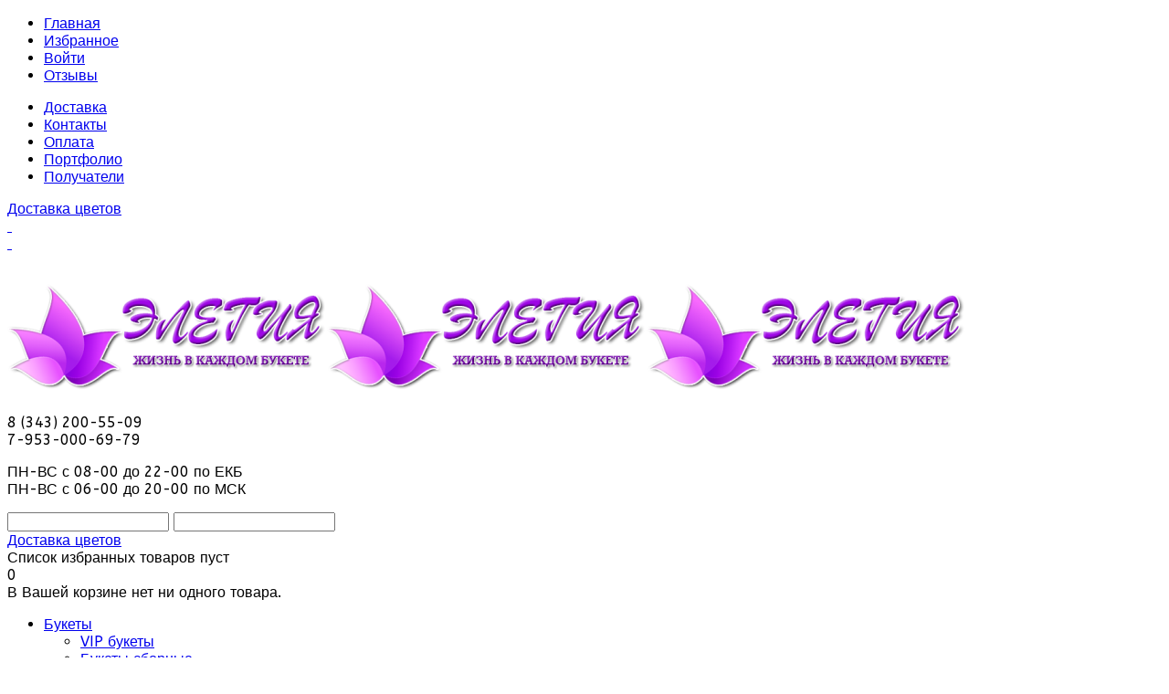

--- FILE ---
content_type: text/html; charset=utf-8
request_url: https://el96.ru/bukety/buket-gimn-uchitelya-nedorogo
body_size: 26044
content:
<!DOCTYPE html><html lang=ru-ru dir=ltr class="responsive com-virtuemart view-productdetails no-layout no-task itemid-536 version-5.1"><head><base href=https://el96.ru/bukety/buket-gimn-uchitelya-nedorogo /><meta http-equiv=content-type content="text/html; charset=utf-8"/><meta http-equiv=X-UA-Compatible content="IE=edge"/><meta name=keywords content="цветы недорого екатеринбург, доставка цветов в екатеринбурге, букеты цветов дешево екб, купить букет недорого екб, служба доставки цветов, цветы с доставкой"/><meta name=title content="Букеты: Букет «Гимн учителя»"/><meta name=HandheldFriendly content=true /><meta name=apple-touch-fullscreen content=yes /><meta name=viewport content="width=device-width, initial-scale=1.0"/><meta name=description content="Букет «Гимн учителя» Букеты Кустовая хризантема - 5 шт., фисташка - 2 шт., крафт-бумага, атласная лента."/><meta name=generator content="Joomla! - Open Source Content Management"/><title>Букеты: Букет «Гимн учителя»</title><link href=https://el96.ru/bukety/monobukety/bukety-s-khrizantemoj/buket-gimn-uchitelya-nedorogo rel=canonical /><link href=//fonts.gstatic.com rel=dns-prefetch /><link href=/images/favicon.ico rel="shortcut icon" type=image/x-icon /><link href="/components/com_virtuemart/assets/css/chosen.css?vmver=46c6ba87" rel=stylesheet /><link href="/components/com_virtuemart/assets/css/jquery.fancybox-1.3.4.css?vmver=46c6ba87" rel=stylesheet /><link href=/media/system/css/modal.css?085f5eab4fade6fcca20814bab9e0610 rel=stylesheet /><link href=/modules/mod_vina_carousel_virtuemart/assets/css/owl.carousel.css rel=stylesheet /><link href=/modules/mod_vina_carousel_virtuemart/assets/css/owl.theme.css rel=stylesheet /><link href=/modules/mod_vina_carousel_virtuemart/assets/css/custom.css rel=stylesheet /><link href="/media/vpframework/css/bootstrap.min.css?v=5.1" rel=stylesheet /><link href="/media/vpframework/css/icons.css?v=5.1" rel=stylesheet /><link href="/media/vpframework/css/animate.css?v=5.1" rel=stylesheet /><link href="/media/vpframework/css/bootstrap-dialog.min.css?v=5.1" rel=stylesheet /><link href="/media/vpframework/css/bootstrap-select.min.css?v=5.1" rel=stylesheet /><link href="/media/vpframework/css/jquery.owl.carousel.min.css?v=5.1" rel=stylesheet /><link href="/media/vpframework/css/jquery.nanoscroller.min.css?v=5.1" rel=stylesheet /><link href="/media/vpframework/css/jquery.mmenu.all.min.css?v=5.1" rel=stylesheet /><link href="/templates/vp_merchant/css/menu.css?ver=5.1" rel=stylesheet /><link href="/templates/vp_merchant/css/megamenu.css?ver=5.1" rel=stylesheet /><link href="/templates/vp_merchant/css/offcanvas.css?ver=5.1" rel=stylesheet /><link href="/templates/vp_merchant/css/virtuemart-imagegallery.css?ver=5.1" rel=stylesheet /><link href="/templates/vp_merchant/css/virtuemart.css?ver=5.1" rel=stylesheet /><link href="/templates/vp_merchant/css/template.css?ver=5.1" rel=stylesheet /><link href="/templates/vp_merchant/css/template-responsive.css?ver=5.1" rel=stylesheet /><link href="/templates/vp_merchant/css/virtuemart-responsive.css?ver=5.1" rel=stylesheet /><link href="https://fonts.googleapis.com/css?family=ABeeZee%3Aregular&subnet=latin" rel=stylesheet /><link href=https://el96.ru/templates/vp_merchant/css/stylen.css rel=stylesheet /><link href=https://el96.ru/plugins/system/vmzoomer/assets/css/vmzoomer.css rel=stylesheet /><link href=/modules/mod_vertical_menu/cache/258/702ffec7020ec1831082330c7bd4d0ee.css rel=stylesheet /><link href=/modules/mod_universal_ajaxlivesearch/cache/255/05143d39cc63c9740f8c9b98e1be550a.css rel=stylesheet /><link href=/modules/mod_joomly_callback/css/callback_default.css rel=stylesheet /><link href=/modules/mod_universal_ajaxlivesearch/cache/153/1ff9cdcf20dfa05ff14870400cfd3d00.css rel=stylesheet /><link href="https://fonts.googleapis.com/css?family=Open+Sans:400,400i,600,600i,700,700i&subset=cyrillic,cyrillic-ext,latin-ext" rel=stylesheet /><link href="/media/com_ingallery/slick/css/slick.css?v=1.201.4" rel=stylesheet /><link href="/media/com_ingallery/css/frontend.css?v=1.201.4" rel=stylesheet /><link href="/templates/vp_merchant/css/themes/default.css?v=5.1" rel=stylesheet /><link href="/templates/vp_merchant/css/custom/default.custom.css?v=5.1" rel=stylesheet /><link href=/media/com_widgetkit/css/site.css rel=stylesheet id=widgetkit-site-css /><style>body{font-family:'ABeeZee',Verdana,sans-serif}h1,h2,h3,h4,h5{font-family:'ABeeZee',Verdana,sans-serif}.vmzoomer-image{height:450px}.vmzoomer-additional-images .item{height:100px}@media(max-width:768px){.lightbox-button{display:none}}.noscript div#off-menu_258 dl.level1 dl{position:static}.noscript div#off-menu_258 dl.level1 dd.parent{height:auto !important;display:block;visibility:visible}</style> <script type=application/json class="joomla-script-options new">{"csrf.token":"356c3648a7d8dea858d74a410fb738f9","system.paths":{"root":"","base":""},"joomla.jtext":{"JALL":"\u0412\u0441\u0435","JCANCEL":"\u041e\u0442\u043c\u0435\u043d\u0430","JSAVE":"\u0421\u043e\u0445\u0440\u0430\u043d\u0438\u0442\u044c","JSHOW":"\u041f\u043e\u043a\u0430\u0437\u044b\u0432\u0430\u0442\u044c","JSUBMIT":"\u041e\u0442\u043f\u0440\u0430\u0432\u0438\u0442\u044c","JYES":"\u0414\u0430","JNO":"\u041d\u0435\u0442","ERROR":"\u041e\u0448\u0438\u0431\u043a\u0430","MESSAGE":"\u0421\u043e\u043e\u0431\u0449\u0435\u043d\u0438\u0435","NOTICE":"\u0412\u043d\u0438\u043c\u0430\u043d\u0438\u0435","WARNING":"\u041f\u0440\u0435\u0434\u0443\u043f\u0440\u0435\u0436\u0434\u0435\u043d\u0438\u0435","JLIB_HTML_BEHAVIOR_CLOSE":"\u0417\u0430\u043a\u0440\u044b\u0442\u044c","PLG_SYSTEM_VPFRAMEWORK_COMPARE":"\u0421\u0440\u0430\u0432\u043d\u0438\u0442\u044c","PLG_SYSTEM_VPFRAMEWORK_WISHLIST_SHOW":"\u041f\u043e\u043a\u0430\u0437\u0430\u0442\u044c \u0441\u043f\u0438\u0441\u043e\u043a \u0436\u0435\u043b\u0430\u043d\u0438\u0439","COM_VIRTUEMART_PRODUCT_ADDED_SUCCESSFULLY":"\u0422\u043e\u0432\u0430\u0440 \u0431\u044b\u043b \u0443\u0441\u043f\u0435\u0448\u043d\u043e \u0434\u043e\u0431\u0430\u0432\u043b\u0435\u043d","TPL_VP_MERCHANT_SELECTPICKER_NOTHING_SELECTED":"\u041d\u0438\u0447\u0435\u0433\u043e \u043d\u0435 \u0432\u044b\u0431\u0440\u0430\u043d\u043e","TPL_VP_MERCHANT_SELECTPICKER_NO_RESULT":"\u0420\u0435\u0437\u0443\u043b\u044c\u0442\u0430\u0442\u044b \u043d\u0435 \u0441\u043e\u0432\u043f\u0430\u0434\u0430\u044e\u0442","TPL_VP_MERCHANT_SELECTPICKER_ITEM_SELECTED":"{0} \u044d\u043b\u0435\u043c\u0435\u043d\u0442 \u0432\u044b\u0431\u0440\u0430\u043d","TPL_VP_MERCHANT_SELECTPICKER_N_ITEMS_SELECTED":"{0} \u044d\u043b\u0435\u043c\u0435\u043d\u0442\u043e\u0432 \u0432\u044b\u0431\u0440\u0430\u043d\u043e","TPL_VP_MERCHANT_SELECTPICKER_ITEM_LIMIT_REACHED":"\u0414\u043e\u0441\u0442\u0438\u0433\u043d\u0443\u0442 \u043f\u0440\u0435\u0434\u0435\u043b (\u043c\u0430\u043a\u0441\u0438\u043c\u0443\u043c n \u044d\u043b\u0435\u043c\u0435\u043d\u0442\u043e\u0432)","TPL_VP_MERCHANT_SELECTPICKER_N_ITEMS_LIMIT_REACHED":"\u0414\u043e\u0441\u0442\u0438\u0433\u043d\u0443\u0442 \u043f\u0440\u0435\u0434\u0435\u043b (\u043d\u0435 \u0431\u043e\u043b\u0435\u0435 {n} \u044d\u043b\u0435\u043c\u0435\u043d\u0442\u043e\u0432)","TPL_VP_MERCHANT_SELECTPICKER_GROUP_ITEM_LIMIT_REACHED":"\u0414\u043e\u0441\u0442\u0438\u0433\u043d\u0443\u0442 \u043f\u0440\u0435\u0434\u0435\u043b \u0433\u0440\u0443\u043f\u043f\u044b (\u043c\u0430\u043a\u0441\u0438\u043c\u0443\u043c {n} \u044d\u043b\u0435\u043c\u0435\u043d\u0442)","TPL_VP_MERCHANT_SELECTPICKER_GROUP_N_ITEMS_LIMIT_REACHED":"\u0414\u043e\u0441\u0442\u0438\u0433\u043d\u0443\u0442 \u043f\u0440\u0435\u0434\u0435\u043b \u0433\u0440\u0443\u043f\u043f\u044b (\u043d\u0435 \u0431\u043e\u043b\u0435\u0435 {n} \u044d\u043b\u0435\u043c\u0435\u043d\u0442\u043e\u0432)","TPL_VP_MERCHANT_SELECTPICKER_SELECT_ALL":"\u0412\u044b\u0431\u0440\u0430\u0442\u044c \u0432\u0441\u0435","TPL_VP_MERCHANT_SELECTPICKER_DESELECT_ALL":"\u041e\u0442\u043c\u0435\u043d\u0438\u0442\u044c \u0432\u044b\u0431\u043e\u0440 \u0432\u0441\u0435\u0445","TPL_VP_MERCHANT_SELECTPICKER_SEPARATOR":", ","JLIB_FORM_FIELD_INVALID":"\u041d\u0435\u043a\u043e\u0440\u0440\u0435\u043a\u0442\u043d\u043e \u0437\u0430\u043f\u043e\u043b\u043d\u0435\u043d\u043e \u043f\u043e\u043b\u0435:&#160;"}}</script> <script src=/plugins/system/offlajnparams/compat/greensock.js></script> <script src=/media/vpframework/js/media/system/js/core.js?085f5eab4fade6fcca20814bab9e0610></script> <script src=/media/jui/js/jquery.min.js?085f5eab4fade6fcca20814bab9e0610></script> <script src=/media/jui/js/jquery-noconflict.js?085f5eab4fade6fcca20814bab9e0610></script> <script src=/media/jui/js/jquery-migrate.min.js?085f5eab4fade6fcca20814bab9e0610></script> <script src="/components/com_virtuemart/assets/js/chosen.jquery.min.js?vmver=46c6ba87"></script> <script src="/templates/vp_merchant/js/vmprices.js?vmver=46c6ba87"></script> <script src="/components/com_virtuemart/assets/js/fancybox/jquery.fancybox-1.3.4.pack.js?vmver=1.3.4"></script> <script src="/templates/vp_merchant/js/dynupdate.js?vmver=46c6ba87"></script> <script src=/media/system/js/mootools-core.js?085f5eab4fade6fcca20814bab9e0610></script> <script src=/media/vpframework/js/media/system/js/mootools-more.js?085f5eab4fade6fcca20814bab9e0610></script> <script src=/media/system/js/modal.js?085f5eab4fade6fcca20814bab9e0610></script> <script src=/modules/mod_vina_carousel_virtuemart/assets/js/owl.carousel.js></script> <script src="/media/vpframework/js/modernizr.min.js?v=5.1"></script> <script src="/media/vpframework/js/bootstrap.min.js?v=5.1"></script> <script src="/media/vpframework/js/vpframework.min.js?v=5.1"></script> <script src="/media/vpframework/js/bootstrap-dialog.min.js?v=5.1"></script> <script src="/media/vpframework/js/bootstrap-select.min.js?v=5.1"></script> <script src="/media/vpframework/js/jquery.easing.min.js?v=5.1"></script> <script src="/media/vpframework/js/jquery.hoverIntent.min.js?v=5.1"></script> <script src="/media/vpframework/js/jquery.lazyload.min.js?v=5.1"></script> <script src="/media/vpframework/js/jquery.raty.min.js?v=5.1"></script> <script src="/media/vpframework/js/jquery.waitforimages.min.js?v=5.1"></script> <script src="/media/vpframework/js/jquery.equalheight.min.js?v=5.1"></script> <script src="/media/vpframework/js/jquery.owl.carousel.min.js?v=5.1"></script> <script src="/media/vpframework/js/jquery.nanoscroller.min.js?v=5.1"></script> <script src="/media/vpframework/js/jquery.mmenu.all.min.js?v=5.1"></script> <script src="/media/vpframework/js/jquery.imagelightbox.min.js?v=5.1"></script> <script src="/media/vpframework/js/jquery.imagelightbox.helper.min.js?v=5.1"></script> <script src="/media/vpframework/js/jquery.simplegallery.min.js?v=5.1"></script> <script src="/templates/vp_merchant/js/menu.min.js?ver=5.1"></script> <script src="/templates/vp_merchant/js/megamenu.min.js?ver=5.1"></script> <script src="/templates/vp_merchant/js/offcanvas.min.js?ver=5.1"></script> <script src="/templates/vp_merchant/js/template.min.js?ver=5.1"></script> <script src=/media/system/js/punycode.js?085f5eab4fade6fcca20814bab9e0610></script> <script src=/media/vpframework/js/media/system/js/validate.js?085f5eab4fade6fcca20814bab9e0610></script> <script src=https://el96.ru/plugins/system/vmzoomer/assets/js/vmzoomer.js></script> <script src="/modules/mod_vertical_menu/js/perfect-scrollbar.js?_=1769246743"></script> <script src="/modules/mod_vertical_menu/js/mod_vertical_menu.js?_=1769246743"></script> <script src=https://el96.ru/modules/mod_universal_ajaxlivesearch/engine/localdojo.js></script> <script src=/modules/mod_universal_ajaxlivesearch/cache/255/97f902fd238024de1b66b9ee900eeaac.js></script> <script src=/modules/mod_joomly_callback/js/callback_default.js></script> <script src=/modules/mod_universal_ajaxlivesearch/cache/153/97f902fd238024de1b66b9ee900eeaac.js></script> <script src=/media/com_widgetkit/js/maps.js defer=defer></script> <script src=/media/com_widgetkit/lib/uikit/dist/js/uikit.min.js></script> <script src=/media/com_widgetkit/lib/uikit/dist/js/uikit-icons.min.js></script> <script>if(typeof Virtuemart==="undefined"){var Virtuemart={};}
var vmSiteurl='https://el96.ru/';Virtuemart.vmSiteurl=vmSiteurl;var vmLang='&lang=ru';Virtuemart.vmLang=vmLang;var vmLangTag='ru';Virtuemart.vmLangTag=vmLangTag;var Itemid='&Itemid=536';Virtuemart.addtocart_popup="1";var usefancy=true;jQuery(function($){SqueezeBox.initialize({});initSqueezeBox();$(document).on('subform-row-add',initSqueezeBox);function initSqueezeBox(event,container)
{SqueezeBox.assign($(container||document).find('a.modal').get(),{parse:'rel'});}});window.jModalClose=function(){SqueezeBox.close();};document.onreadystatechange=function(){if(document.readyState=='interactive'&&typeof tinyMCE!='undefined'&&tinyMCE)
{if(typeof window.jModalClose_no_tinyMCE==='undefined')
{window.jModalClose_no_tinyMCE=typeof(jModalClose)=='function'?jModalClose:false;jModalClose=function(){if(window.jModalClose_no_tinyMCE)window.jModalClose_no_tinyMCE.apply(this,arguments);tinyMCE.activeEditor.windowManager.close();};}
if(typeof window.SqueezeBoxClose_no_tinyMCE==='undefined')
{if(typeof(SqueezeBox)=='undefined')SqueezeBox={};window.SqueezeBoxClose_no_tinyMCE=typeof(SqueezeBox.close)=='function'?SqueezeBox.close:false;SqueezeBox.close=function(){if(window.SqueezeBoxClose_no_tinyMCE)window.SqueezeBoxClose_no_tinyMCE.apply(this,arguments);tinyMCE.activeEditor.windowManager.close();};}}};jQuery(document).ready(function($){$('.vmzoomer-image').zoom({on:'mouseover',touch:false});var lastImg=$('.vmzoomer-additional-images .item').last();var firstImg=$('.vmzoomer-additional-images .item').first();$('.vmzoomer-image-wrap .next-button').click(function(){var image=$('.vmzoomer-additional-images .active');if(image.get(0)==lastImg.get(0)){firstImg.find('img').trigger('click');}
image.parent().next().find('img').trigger('click');});$('.vmzoomer-image-wrap .prev-button').click(function(){var prevImage=$('.vmzoomer-additional-images .active');if(prevImage.get(0)==firstImg.get(0)){lastImg.find('img').trigger('click');}
prevImage.parent().prev().find('img').trigger('click');});$('.vmzoomer-additional-images').slick({dots:false,arrows:true,infinite:false,slidesToShow:4,swipeToSlide:true,swipe:true,draggable:true,slidesToScroll:1,speed:200,vertical:false,responsive:[{breakpoint:1200,settings:{slidesToShow:3,}},{breakpoint:992,settings:{swipeToSlide:true,swipe:true,slidesToShow:3,}},{breakpoint:768,settings:{swipe:true,slidesToShow:2,}}]});$('.vmzoomer-additional-images').show();Virtuemart.updateImageEventListeners=function(){$(".vmzoomer-additional-images a.product-image.image-0").removeAttr("rel");$(".vmzoomer-additional-images .item").click(function(){$(".vmzoomer-additional-images a.product-image").attr("rel","vm-additional-images");$(this).children("a.product-image").removeAttr("rel");var src=$(this).children("a.product-image").attr("href");var alt=$(this).children("img").attr("alt");$(".vmzoomer-image img").attr("src",src);$(".vmzoomer-image img").attr("alt",alt);$(".vmzoomer-image a").attr("href",src);$(".vmzoomer-image a").attr("alt",alt);$(".vmzoomer-image .vm-img-desc").html(alt);});$(".vmzoomer-additional-images .item:first").addClass("active");$(".vmzoomer-additional-images .item").click(function(){$(".vmzoomer-additional-images .item").removeClass("active");$(this).toggleClass("active");});}
Virtuemart.updateImageEventListeners();$('.lightbox-button').click(function(){$('.vmzoomer-additional-images .active a.fresco').trigger('click');});if(!$(".vmzoomer-additional-images").length){$(".vmzoomer-image a").addClass("fresco");$(".lightbox-button").click(function(){$(".vmzoomer-image a.fresco").trigger("click");});};$('.vmzoomer-additional-images a.fresco').each(function(){jQuery(this).attr('data-fresco-group-options','thumbnails: "vertical"');});});jQuery(document).ready(function($){$(window).load(function(){$(document).trigger('updateVirtueMartCartModule');});});</script> <script data-cfasync=false>document[(_el=document.addEventListener)?'addEventListener':'attachEvent'](_el?'DOMContentLoaded':'onreadystatechange',function(){if(!_el&&document.readyState!='complete')return;(window.jq183||jQuery)('.noscript').removeClass('noscript');window.sm258=new VerticalSlideMenu({id:258,visibility:["1","1","1","1","0",["0","px"],["10000","px"]],parentHref:0,theme:'clean',result:'Результаты поиска',noResult:'Ничего не найдено',backItem:'',filterDelay:500,filterMinChar:3,navtype:'accordion',sidebar:0,popup:0,overlay:0,sidebarUnder:300,width:300,menuIconCorner:0,menuIconX:0,menuIconY:0,hidePopupUnder:1750,siteBg:'#444444',effect:1,dur:400/1000,perspective:0,inEase:'Quad.easeOut'.split('.').reverse().join(''),inOrigin:'50% 50% 0',inX:100,inUnitX:'%',logoUrl:'',inCSS:{y:0,opacity:100/100,rotationX:0,rotationY:0,rotationZ:0,skewX:0,skewY:0,scaleX:100/100,scaleY:100/100},outEase:'Quad.easeOut'.split('.').reverse().join(''),outOrigin:'50% 50% 0',outX:-100,outUnitX:'%',outCSS:{y:0,opacity:100/100,rotationX:0,rotationY:0,rotationZ:0,skewX:0,skewY:0,scaleX:100/100,scaleY:100/100},anim:{perspective:1000,inDur:300/1000,inEase:'Quad.easeOut'.split('.').reverse().join(''),inOrigin:'50% 50% 0',inX:-30,inUnitX:'px',inCSS:{y:0,opacity:0/100,rotationX:0,rotationY:0,rotationZ:0,skewX:0,skewY:0,scaleX:100/100,scaleY:100/100},outDur:300/1000,outEase:'Quad.easeOut'.split('.').reverse().join(''),outOrigin:'50% 50% 0',outX:20,outUnitX:'px',outCSS:{y:0,opacity:0/100,rotationX:0,rotationY:0,rotationZ:0,skewX:0,skewY:0,scaleX:100/100,scaleY:100/100}},miAnim:0,miDur:500/1000,miShift:40/1000,miEase:'Quad.easeOut'.split('.').reverse().join(''),miX:40,miUnitX:'%',miCSS:{transformPerspective:600,transformOrigin:'50% 50% 0',y:0,opacity:0/100,rotationX:0,rotationY:0,rotationZ:0,skewX:0,skewY:0,scaleX:100/100,scaleY:100/100},iconAnim:0&&0,bgX:33,dropwidth:250,dropspace:0,dropFullHeight:0,dropEvent:'mouseenter',opened:1,autoOpen:0,autoOpenAnim:1,hideBurger:0,scrollOffset:parseInt('0||px')});});</script> <script>dojo.addOnLoad(function(){document.search=new AJAXSearchelegant({id:'255',node:dojo.byId('offlajn-ajax-search255'),searchForm:dojo.byId('search-form255'),textBox:dojo.byId('search-area255'),suggestBox:dojo.byId('suggestion-area255'),searchButton:dojo.byId('ajax-search-button255'),closeButton:dojo.byId('search-area-close255'),searchCategories:dojo.byId('search-categories255'),productsPerPlugin:4,dynamicResult:'0',searchRsWidth:350,searchImageWidth:'60',minChars:4,searchBoxCaption:'Искать...',noResultsTitle:'Результаты поиска',noResults:'К сожалению, не нашлось подходящих товаров',searchFormUrl:'/index.php',enableScroll:'1',showIntroText:'1',scount:'10',lang:'',stext:'No results found. Did you mean?',moduleId:'255',resultAlign:'1',targetsearch:'3',linktarget:'0',keypressWait:'500',catChooser:0,searchResult:1,seemoreEnabled:1,seemoreAfter:30,keywordSuggestion:'0',seeMoreResults:'Остальные результаты',resultsPerPage:'4',resultsPadding:'10',controllerPrev:'PREV',controllerNext:'NEXT',fullWidth:'1',resultImageWidth:'60',resultImageHeight:'60',showCat:'1',voicesearch:'0'})});</script> <script>dojo.addOnLoad(function(){document.search=new AJAXSearchelegant({id:'153',node:dojo.byId('offlajn-ajax-search153'),searchForm:dojo.byId('search-form153'),textBox:dojo.byId('search-area153'),suggestBox:dojo.byId('suggestion-area153'),searchButton:dojo.byId('ajax-search-button153'),closeButton:dojo.byId('search-area-close153'),searchCategories:dojo.byId('search-categories153'),productsPerPlugin:3,dynamicResult:'0',searchRsWidth:320,searchImageWidth:'90',minChars:4,searchBoxCaption:'Название букета',noResultsTitle:'Нет результатов',noResults:'Нет результатов по данному запросу!',searchFormUrl:'/index.php',enableScroll:'1',showIntroText:'1',scount:'10',lang:'',stext:'Ничего не найдено. Вы имели в виду?',moduleId:'153',resultAlign:'1',targetsearch:'1',linktarget:'0',keypressWait:'500',catChooser:0,searchResult:1,seemoreEnabled:1,seemoreAfter:30,keywordSuggestion:'0',seeMoreResults:'Больше результатов',resultsPerPage:'4',resultsPadding:'10',controllerPrev:'PREV',controllerNext:'NEXT',fullWidth:'1',resultImageWidth:'90',resultImageHeight:'90',showCat:'1',voicesearch:'0'})});</script> <script type=application/json id=ingallery-cfg>{"ajax_url":"https:\/\/el96.ru\/index.php?option=com_ingallery&task=gallery.view&language=ru-RU","lang":{"error_title":"\u041a \u0441\u043e\u0436\u0430\u043b\u0435\u043d\u0438\u044e, \u043f\u0440\u043e\u0438\u0437\u043e\u0448\u043b\u0430 \u043e\u0448\u0438\u0431\u043a\u0430","system_error":"\u0421\u0438\u0441\u0442\u0435\u043c\u043d\u0430\u044f \u043e\u0448\u0438\u0431\u043a\u0430. \u0414\u043b\u044f \u0431\u043e\u043b\u044c\u0448\u0435\u0439 \u0438\u043d\u0444\u043e\u0440\u043c\u0430\u0446\u0438\u0438 \u043f\u0440\u043e\u0441\u043c\u043e\u0442\u0440\u0438\u0442\u0435 \u043b\u043e\u0433 \u0444\u0430\u0439\u043b \u0438\u043b\u0438 \u0432\u043a\u043b\u044e\u0447\u0438\u0442\u0435 \u043f\u043e\u043a\u0430\u0437 \u043e\u0448\u0438\u0431\u043e\u043a \u0432 \u043d\u0430\u0441\u0442\u0440\u043e\u0439\u043a\u0430\u0445 \u043a\u043e\u043c\u043f\u043e\u043d\u0435\u043d\u0442\u0430 InGallery."}}</script> <script type=application/json class="vpf-script-options new">{"URI":"\/index.php","AJAXURI":"\/index.php?option=com_ajax&plugin=vpframework&format=json","PATH":"https:\/\/el96.ru\/","TOKEN":"356c3648a7d8dea858d74a410fb738f9","ITEMID":536,"UPDATE_TOKEN":0,"VP_MINICART_MODULE_CLASS":"vp-minicart","VP_WISHLIST_MODULE_CLASS":"vp-wishlist"}</script> </head><body><style>#cleversite_button{display:none}body>a>img{display:none}</style><div class=multibutton style=display:none><ul class=multibutton__list> <li class=multibutton__item> <a href="viber://chat?number=%2B375291112233" class="multibutton__icon order_call"> <svg version=1.1 xmlns=http://www.w3.org/2000/svg xmlns:xlink=http://www.w3.org/1999/xlink x=0px y=0px viewBox="0 0 52.511 52.511" style="enable-background:new 0 0 52.511 52.511;" xml:space=preserve> <g> <g> <path d="M31.256,0H21.254C10.778,0,2.255,8.521,2.255,18.995v9.01c0,7.8,4.793,14.81,12,17.665v5.841
                        c0,0.396,0.233,0.754,0.595,0.914c0.13,0.058,0.268,0.086,0.405,0.086c0.243,0,0.484-0.089,0.671-0.259L21.725,47h9.531
                        c10.476,0,18.999-8.521,18.999-18.995v-9.01C50.255,8.521,41.732,0,31.256,0z M48.255,28.005C48.255,37.376,40.63,45,31.256,45
                        h-9.917c-0.248,0-0.487,0.092-0.671,0.259l-4.413,3.997v-4.279c0-0.424-0.267-0.802-0.667-0.942
                        C8.81,41.638,4.255,35.196,4.255,28.005v-9.01C4.255,9.624,11.881,2,21.254,2h10.002c9.374,0,16.999,7.624,16.999,16.995V28.005z"></path> <path d="M39.471,30.493l-6.146-3.992c-0.672-0.437-1.472-0.585-2.255-0.423c-0.784,0.165-1.458,0.628-1.895,1.303l-0.289,0.444
                        c-2.66-0.879-5.593-2.002-7.349-7.085l0.727-0.632h0c1.248-1.085,1.379-2.983,0.294-4.233l-4.808-5.531
                        c-0.362-0.417-0.994-0.46-1.411-0.099l-3.019,2.624c-2.648,2.302-1.411,5.707-1.004,6.826c0.018,0.05,0.04,0.098,0.066,0.145
                        c0.105,0.188,2.612,4.662,6.661,8.786c4.065,4.141,11.404,7.965,11.629,8.076c0.838,0.544,1.781,0.805,2.714,0.805
                        c1.638,0,3.244-0.803,4.202-2.275l2.178-3.354C40.066,31.413,39.934,30.794,39.471,30.493z M35.91,34.142
                        c-0.901,1.388-2.763,1.782-4.233,0.834c-0.073-0.038-7.364-3.835-11.207-7.75c-3.592-3.659-5.977-7.724-6.302-8.291
                        c-0.792-2.221-0.652-3.586,0.464-4.556l2.265-1.968l4.152,4.776c0.369,0.424,0.326,1.044-0.096,1.411l-1.227,1.066
                        c-0.299,0.26-0.417,0.671-0.3,1.049c2.092,6.798,6.16,8.133,9.13,9.108l0.433,0.143c0.433,0.146,0.907-0.021,1.155-0.403
                        l0.709-1.092c0.146-0.226,0.37-0.379,0.63-0.434c0.261-0.056,0.527-0.004,0.753,0.143l5.308,3.447L35.91,34.142z"></path> <path d="M28.538,16.247c-0.532-0.153-1.085,0.156-1.236,0.688c-0.151,0.531,0.157,1.084,0.688,1.235
                        c1.49,0.424,2.677,1.613,3.097,3.104c0.124,0.44,0.525,0.729,0.962,0.729c0.09,0,0.181-0.012,0.272-0.037
                        c0.531-0.15,0.841-0.702,0.691-1.234C32.405,18.578,30.69,16.859,28.538,16.247z"></path> <path d="M36.148,22.219c0.09,0,0.181-0.012,0.272-0.037c0.532-0.15,0.841-0.703,0.691-1.234c-1.18-4.183-4.509-7.519-8.689-8.709
                        c-0.531-0.153-1.084,0.158-1.235,0.689c-0.151,0.531,0.157,1.084,0.688,1.235c3.517,1,6.318,3.809,7.311,7.328
                        C35.311,21.931,35.711,22.219,36.148,22.219z"></path> <path d="M27.991,7.582c-0.532-0.153-1.085,0.156-1.236,0.689c-0.151,0.531,0.157,1.084,0.688,1.235
                        c5.959,1.695,10.706,6.453,12.388,12.416c0.124,0.44,0.525,0.729,0.962,0.729c0.09,0,0.181-0.012,0.272-0.037
                        c0.531-0.15,0.841-0.703,0.691-1.234C39.887,14.753,34.613,9.467,27.991,7.582z"></path> </g> </g> </svg> </a> <a href="viber://chat?number=%2B375291112233" class="multibutton__title order_call">Заказать звонок</a> </li> <li class=multibutton__item> <a href=https://wa.me/79530006979 class=multibutton__icon> <svg version=1.1 id=Capa_1 xmlns=http://www.w3.org/2000/svg xmlns:xlink=http://www.w3.org/1999/xlink x=0px y=0px viewBox="0 0 52 52" style="enable-background:new 0 0 52 52;" xml:space=preserve> <g> <g> <path d="M26,0C11.663,0,0,11.663,0,26c0,4.891,1.359,9.639,3.937,13.762C2.91,43.36,1.055,50.166,1.035,50.237
                    c-0.096,0.352,0.007,0.728,0.27,0.981c0.263,0.253,0.643,0.343,0.989,0.237L12.6,48.285C16.637,50.717,21.26,52,26,52
                    c14.337,0,26-11.663,26-26S40.337,0,26,0z M26,50c-4.519,0-8.921-1.263-12.731-3.651c-0.161-0.101-0.346-0.152-0.531-0.152
                    c-0.099,0-0.198,0.015-0.294,0.044l-8.999,2.77c0.661-2.413,1.849-6.729,2.538-9.13c0.08-0.278,0.035-0.578-0.122-0.821
                    C3.335,35.173,2,30.657,2,26C2,12.767,12.767,2,26,2s24,10.767,24,24S39.233,50,26,50z"></path> <path d="M42.985,32.126c-1.846-1.025-3.418-2.053-4.565-2.803c-0.876-0.572-1.509-0.985-1.973-1.218
                    c-1.297-0.647-2.28-0.19-2.654,0.188c-0.047,0.047-0.089,0.098-0.125,0.152c-1.347,2.021-3.106,3.954-3.621,4.058
                    c-0.595-0.093-3.38-1.676-6.148-3.981c-2.826-2.355-4.604-4.61-4.865-6.146C20.847,20.51,21.5,19.336,21.5,18
                    c0-1.377-3.212-7.126-3.793-7.707c-0.583-0.582-1.896-0.673-3.903-0.273c-0.193,0.039-0.371,0.134-0.511,0.273
                    c-0.243,0.243-5.929,6.04-3.227,13.066c2.966,7.711,10.579,16.674,20.285,18.13c1.103,0.165,2.137,0.247,3.105,0.247
                    c5.71,0,9.08-2.873,10.029-8.572C43.556,32.747,43.355,32.331,42.985,32.126z M30.648,39.511
                    c-10.264-1.539-16.729-11.708-18.715-16.87c-1.97-5.12,1.663-9.685,2.575-10.717c0.742-0.126,1.523-0.179,1.849-0.128
                    c0.681,0.947,3.039,5.402,3.143,6.204c0,0.525-0.171,1.256-2.207,3.293C17.105,21.48,17,21.734,17,22c0,5.236,11.044,12.5,13,12.5
                    c1.701,0,3.919-2.859,5.182-4.722c0.073,0.003,0.196,0.028,0.371,0.116c0.36,0.181,0.984,0.588,1.773,1.104
                    c1.042,0.681,2.426,1.585,4.06,2.522C40.644,37.09,38.57,40.701,30.648,39.511z"></path> </g> </g> </svg> </a> <a href=https://wa.me/79530006979 class=multibutton__title>Напишите нам в Whatsapp</a> </li> </ul><div class=multibutton__button> <svg version=1.1 xmlns=http://www.w3.org/2000/svg xmlns:xlink=http://www.w3.org/1999/xlink x=0px y=0px viewBox="0 0 512.076 512.076" style="enable-background:new 0 0 512.076 512.076;" xml:space=preserve> <g transform="translate(-1 -1)"> <g> <g> <path d="M499.639,396.039l-103.646-69.12c-13.153-8.701-30.784-5.838-40.508,6.579l-30.191,38.818
                        c-3.88,5.116-10.933,6.6-16.546,3.482l-5.743-3.166c-19.038-10.377-42.726-23.296-90.453-71.04s-60.672-71.45-71.049-90.453
                        l-3.149-5.743c-3.161-5.612-1.705-12.695,3.413-16.606l38.792-30.182c12.412-9.725,15.279-27.351,6.588-40.508l-69.12-103.646
                        C109.12,1.056,91.25-2.966,77.461,5.323L34.12,31.358C20.502,39.364,10.511,52.33,6.242,67.539
                        c-15.607,56.866-3.866,155.008,140.706,299.597c115.004,114.995,200.619,145.92,259.465,145.92
                        c13.543,0.058,27.033-1.704,40.107-5.239c15.212-4.264,28.18-14.256,36.181-27.878l26.061-43.315
                        C517.063,422.832,513.043,404.951,499.639,396.039z M494.058,427.868l-26.001,43.341c-5.745,9.832-15.072,17.061-26.027,20.173
                        c-52.497,14.413-144.213,2.475-283.008-136.32S8.29,124.559,22.703,72.054c3.116-10.968,10.354-20.307,20.198-26.061
                        l43.341-26.001c5.983-3.6,13.739-1.855,17.604,3.959l37.547,56.371l31.514,47.266c3.774,5.707,2.534,13.356-2.85,17.579
                        l-38.801,30.182c-11.808,9.029-15.18,25.366-7.91,38.332l3.081,5.598c10.906,20.002,24.465,44.885,73.967,94.379
                        c49.502,49.493,74.377,63.053,94.37,73.958l5.606,3.089c12.965,7.269,29.303,3.898,38.332-7.91l30.182-38.801
                        c4.224-5.381,11.87-6.62,17.579-2.85l103.637,69.12C495.918,414.126,497.663,421.886,494.058,427.868z"></path> <path d="M291.161,86.39c80.081,0.089,144.977,64.986,145.067,145.067c0,4.713,3.82,8.533,8.533,8.533s8.533-3.82,8.533-8.533
                        c-0.099-89.503-72.63-162.035-162.133-162.133c-4.713,0-8.533,3.82-8.533,8.533S286.448,86.39,291.161,86.39z"></path> <path d="M291.161,137.59c51.816,0.061,93.806,42.051,93.867,93.867c0,4.713,3.821,8.533,8.533,8.533
                        c4.713,0,8.533-3.82,8.533-8.533c-0.071-61.238-49.696-110.863-110.933-110.933c-4.713,0-8.533,3.82-8.533,8.533
                        S286.448,137.59,291.161,137.59z"></path> <path d="M291.161,188.79c23.552,0.028,42.638,19.114,42.667,42.667c0,4.713,3.821,8.533,8.533,8.533s8.533-3.82,8.533-8.533
                        c-0.038-32.974-26.759-59.696-59.733-59.733c-4.713,0-8.533,3.82-8.533,8.533S286.448,188.79,291.161,188.79z"></path> </g> </g> </g> </svg> </div> </div><div class=vpf-wrapper><div class=vpf-topbar><div class=container><div class=inner-container><div class=row><div class="top-left col-xs-12 col-sm-12 col-md-6"><div class=inline-mod><div class=topmod-content><ul class="nav list-inline"> <li class="menuitem item-275"><a href=https://el96.ru/>Главная</a></li><li class="menuitem item-571"><a href=/izbrannoe>Избранное</a></li><li class="menuitem item-592"><a href=/vojti>Войти</a></li><li class="menuitem item-655"><a href=/otzivi>Отзывы</a></li></ul></div></div></div><div class="top-right col-xs-12 col-sm-12 col-md-6"><div class="inline-mod right"><div class=topmod-content><ul class="nav list-inline"> <li class="menuitem item-273"><a href=/delivery>Доставка</a></li><li class="menuitem item-256"><a href=/contact>Контакты</a></li><li class="menuitem item-591"><a href=/oplata>Оплата</a></li><li class="menuitem item-725"><a href=/nashi-raboty>Портфолио</a></li><li class="menuitem item-726"><a href=/poluchateli>Получатели</a></li></ul></div></div></div></div></div></div></div><header id=vpf-header><div class=header-top><div id=menu_mobi_block><div id=mobi_nav> <a class="btn navbar-toggle vpf-offcanvas-toggle" href=#vpf-offcanvas> <span class=sr-only>Доставка цветов</span> <i class=icon-menu7></i> </a> </div><div id=dost_mobi><div class=custom><div class=dostcontainer><div class=dostavka_shapka></div><div class=dostavka_shapka_tel><a href=tel:+79530006979>&nbsp;</a></div><div class=dostavka_shapka_cart><a href=/cart>&nbsp;</a></div> <a href=#searchm class="btn btn-clicker btn-primary" data-toggle=modal> <svg xmlns=http://www.w3.org/2000/svg xmlns:xlink=http://www.w3.org/1999/xlink version=1.1 width=24 height=24 viewBox="0 0 256 256" xml:space=preserve> <defs> </defs> <g style="stroke: none; stroke-width: 0; stroke-dasharray: none; stroke-linecap: butt; stroke-linejoin: miter; stroke-miterlimit: 10; fill: none; fill-rule: nonzero; opacity: 1;" transform="translate(1.4065934065934016 1.4065934065934016) scale(2.81 2.81)"> <path d="M 89.414 86.586 L 62.862 60.034 c 5.931 -6.612 9.178 -15.063 9.178 -24.014 c 0 -9.622 -3.747 -18.667 -10.551 -25.47 C 54.687 3.747 45.641 0 36.02 0 c -9.622 0 -18.667 3.747 -25.47 10.55 C 3.747 17.353 0 26.398 0 36.02 c 0 9.621 3.747 18.667 10.55 25.469 c 6.803 6.804 15.848 10.551 25.47 10.551 c 8.951 0 17.402 -3.247 24.014 -9.178 l 26.552 26.552 C 86.977 89.805 87.488 90 88 90 s 1.023 -0.195 1.414 -0.586 C 90.195 88.633 90.195 87.367 89.414 86.586 z M 13.378 58.661 C 7.331 52.613 4 44.573 4 36.02 c 0 -8.553 3.331 -16.594 9.378 -22.642 S 27.467 4 36.02 4 c 8.553 0 16.593 3.331 22.641 9.378 S 68.04 27.467 68.04 36.02 c 0 8.553 -3.331 16.593 -9.379 22.641 S 44.573 68.04 36.02 68.04 C 27.467 68.04 19.426 64.709 13.378 58.661 z" style="stroke: none;stroke-width: 4;stroke-dasharray: none;stroke-linecap: butt;stroke-linejoin: miter;stroke-miterlimit: 10;fill: white;fill-rule: nonzero;opacity: 1;" transform=" matrix(1 0 0 1 0 0) " stroke-linecap=round /> </g> </svg></a> </div></div></div></div><div class=container><div class=inner-container><div id=shapka class=row><div id=linelogo_search_tel class=linelogo_search_tel> <a class=mobilelogo href=/></a> <div id=logoblock class="col-md-3 vpf-logo align-left-lg align-center-md"> <a class=brand href=/><img class="site-logo logo-mobile visible-xs img-responsive" src=https://el96.ru/images/logo.png alt="Салон Цветов Элегия"/><img class="site-logo logo-tablet img-responsive visible-sm" src=https://el96.ru/images/logo.png alt="Салон Цветов Элегия"/><img class="site-logo logo-general img-responsive visible-md visible-lg" src=https://el96.ru/images/logo.png alt="Салон Цветов Элегия"/></a> </div><div id=telef-on class=telefonchik><div class=custom><p>8 (343) 200-55-09<br />7-953-000-69-79</p></div><div class=custom><p>ПН-ВС с 08-00 до 22-00 по ЕКБ<br />ПН-ВС с 06-00 до 20-00 по МСК</p></div></div><div class="col-md-6 header-add-margin"><div id=offlajn-ajax-search153 class=searchvic><div class=offlajn-ajax-search-container><form id=search-form153 action="/component/virtuemart/?search=true&amp;Itemid=536" method=get onSubmit="return false;"><div class=offlajn-ajax-search-inner> <input type=text name=keyword id=search-area153 value="" autocomplete=off /> <input type=text tabindex=-1 name=searchwordsugg id=suggestion-area153 value="" autocomplete=off /> <input type=hidden name=option value=com_virtuemart /> <input type=hidden name=page value=shop.browse /> <input type=hidden name=view value=category /> <input type=hidden name=virtuemart_category_id value=0 /> <div id=search-area-close153></div><div id=ajax-search-button153><div class=magnifier></div></div><div class=ajax-clear></div></div></form><div class=ajax-clear></div></div></div><div class=ajax-clear></div><svg style=position:absolute height=0 width=0><filter id=searchblur><feGaussianBlur in=SourceGraphic stdDeviation=3 /></filter></svg> </div> </div><div class="col-md-3 last-group"><div class="navbar navbar-offcanvas"> <a class="btn navbar-toggle vpf-offcanvas-toggle" href=#vpf-offcanvas> <span class=sr-only>Доставка цветов</span> <i class=icon-menu7></i> </a> <div class="navbar-offcanvas-modules align-right" data-align=check><div class="wishlist-mod inline-block header-add-margin"><div class=vp-wishlist><div class=vp-dropmod-container><div class="vp-dropmod-anchor btn-jewel-group"> <a class="btn btn-foricon empty"><i class="icon-heart3 icon-lg"></i></a> </div><div class=vp-dropmod-inner><div class=vp-dropmod-contents><div class="vp-dropmod-header empty"><div class="row row-mini"><div class="col-xs-12 align-center"> Список избранных товаров пуст </div></div></div><div class="vp-dropmod-loader hide"><div class=inner></div></div></div></div></div></div></div><div class="mini-cart-mod inline-block header-add-margin"><div class=vp-minicart><div class=vp-dropmod-container><div class="vp-dropmod-anchor btn-jewel-group"> <a class="btn btn-foricon empty"><i class="icon-bag3 icon-lg"></i></a> <div class="jewel jewel-top jewel-invert hide"> <span class=product-count>0</span> </div></div><div class=vp-dropmod-inner><div class=vp-dropmod-contents><div class="vp-dropmod-header empty"><div class="row row-mini"><div class="col-xs-12 align-center"> В Вашей корзине нет ни одного товара. </div></div></div><div class="vp-dropmod-loader hide"><div class=inner></div></div></div></div></div></div></div></div></div></div></div></div></div></div><nav class="navbar navbar-mainmenu visible-md-block visible-lg-block vpf-mainmenu affix-on-scroll" role=navigation><div class=container><div class=inner-container><div class="collapse navbar-collapse vpf-mega-menu-container"><ul class="nav navbar-nav vpf-menu" data-animate=show data-easing-open=swing data-easing-close=swing data-easing-time=100> <li class="vmcategory vmcat-60 level-1 active deeper parent mega-expand"><a href=/bukety><span class=menu-title>Букеты</span><span class=caret></span></a> <div class="mega-sub-cont vm-category mega-menu-expand" data-megamenu-width=320><ul class=row><li class="vmcategory vmcat-109 level-2 submenu col-xs-12"><a href=/bukety/vip-bukety><span class=menu-title>VIP букеты</span></a> </li><li class="vmcategory vmcat-58 level-2 submenu col-xs-12"><a href=/bukety/bukety-sbornye><span class=menu-title>Букеты сборные</span></a> </li><li class="vmcategory vmcat-221 level-2 submenu active deeper parent mega-group col-xs-12"><a href=/bukety/monobukety><span class=menu-title>Монобукеты</span></a> <div class="mega-sub-cont vm-category mega-menu-group" data-megamenu-width=320><ul class=row><li class="vmcategory vmcat-222 level-3 submenu col-xs-12"><a href=/bukety/monobukety/bukety-s-diantusami><span class=menu-title>Букеты с диантусами</span></a> </li><li class="vmcategory vmcat-124 level-3 submenu col-xs-12"><a href=/bukety/monobukety/bukety-s-gipsofiloj><span class=menu-title>Букеты с гипсофилой</span></a> </li><li class="vmcategory vmcat-108 level-3 submenu col-xs-12"><a href=/bukety/monobukety/bukety-s-gortenziej><span class=menu-title>Букеты с гортензией</span></a> </li><li class="vmcategory vmcat-122 level-3 submenu col-xs-12"><a href=/bukety/monobukety/bukety-s-pionami><span class=menu-title>Букеты с пионами</span></a> </li><li class="vmcategory vmcat-59 level-3 submenu col-xs-12"><a href=/bukety/monobukety/bukety-iz-alstromerij><span class=menu-title>Букеты с альстромерией</span></a> </li><li class="vmcategory vmcat-61 level-3 submenu col-xs-12"><a href=/bukety/monobukety/bukety-s-gerberami><span class=menu-title>Букеты с герберами</span></a> </li><li class="vmcategory vmcat-62 level-3 submenu col-xs-12"><a href=/bukety/monobukety/bukety-s-irisami><span class=menu-title>Букеты с ирисами</span></a> </li><li class="vmcategory vmcat-63 level-3 submenu col-xs-12"><a href=/bukety/monobukety/bukety-s-liliyami><span class=menu-title>Букеты с лилиями</span></a> </li><li class="vmcategory vmcat-64 level-3 submenu active deeper parent mega-expand col-xs-12"><a href=/bukety/monobukety/bukety-s-rozami><span class=menu-title>Букеты с розами</span></a> <div class="mega-sub-cont vm-category mega-menu-expand" data-megamenu-width=320><ul class=row><li class="vmcategory vmcat-117 level-4 submenu col-xs-12"><a href=/bukety/monobukety/bukety-s-rozami/101-roza><span class=menu-title>Букет из 101 розы</span></a> </li><li class="vmcategory vmcat-227 level-4 submenu col-xs-12"><a href=/bukety/monobukety/bukety-s-rozami/buket-iz-11-roz><span class=menu-title>Букет из 11 роз</span></a> </li><li class="vmcategory vmcat-111 level-4 submenu col-xs-12"><a href=/bukety/monobukety/bukety-s-rozami/15-roz><span class=menu-title>Букет из 15 Роз</span></a> </li><li class="vmcategory vmcat-110 level-4 submenu col-xs-12"><a href=/bukety/monobukety/bukety-s-rozami/25-roz><span class=menu-title>Букет из 25 Роз</span></a> </li><li class="vmcategory vmcat-118 level-4 submenu col-xs-12"><a href=/bukety/monobukety/bukety-s-rozami/51-roza><span class=menu-title>Букет из 51 Розы</span></a> </li><li class="vmcategory vmcat-139 level-4 submenu col-xs-12"><a href=/bukety/monobukety/bukety-s-rozami/35-roz><span class=menu-title>Букет из 35 Роз</span></a> </li><li class="vmcategory vmcat-144 level-4 submenu col-xs-12"><a href=/bukety/monobukety/bukety-s-rozami/bukety-iz-vysokoj-rozy><span class=menu-title>Букеты из высокой розы</span></a> </li><li class="vmcategory vmcat-145 level-4 submenu col-xs-12"><a href=/bukety/monobukety/bukety-s-rozami/buket-iz-151-rozy><span class=menu-title>Букет из 151 розы</span></a> </li></ul></div></li><li class="vmcategory vmcat-142 level-3 submenu col-xs-12"><a href=/bukety/monobukety/bukety-iz-kustovoj-rozy><span class=menu-title>Букеты из кустовой розы</span></a> </li><li class="vmcategory vmcat-66 level-3 submenu col-xs-12"><a href=/bukety/monobukety/bukety-s-khrizantemoj><span class=menu-title>Букеты с хризантемой</span></a> </li><li class="vmcategory vmcat-67 level-3 submenu col-xs-12"><a href=/bukety/monobukety/bukety-iz-eustom><span class=menu-title>Букеты с эустомой</span></a> </li><li class="vmcategory vmcat-68 level-3 submenu col-xs-12"><a href=/bukety/monobukety/bukety-s-orkhideyami><span class=menu-title>Букеты с орхидеями</span></a> </li><li class="vmcategory vmcat-71 level-3 submenu col-xs-12"><a href=/bukety/monobukety/bukety-s-tulpanami><span class=menu-title>Букеты с тюльпанами</span></a> </li><li class="vmcategory vmcat-154 level-3 submenu col-xs-12"><a href=/bukety/monobukety/bukety-s-podsolnukhami><span class=menu-title>Букеты с подсолнухами</span></a> </li></ul></div></li></ul></div></li><li class="vmcategory vmcat-127 level-1 deeper parent mega-expand"><a href=/g/katalog-tovarov/povod><span class=menu-title>Повод</span><span class=caret></span></a> <div class="mega-sub-cont vm-category mega-menu-expand" data-megamenu-width=320><ul class=row><li class="vmcategory vmcat-131 level-2 submenu col-xs-12"><a href=/g/katalog-tovarov/povod/1-sentyabrya><span class=menu-title>1 сентября</span></a> </li><li class="vmcategory vmcat-128 level-2 submenu col-xs-12"><a href=/g/katalog-tovarov/povod/14-fevralya><span class=menu-title>14 февраля</span></a> </li><li class="vmcategory vmcat-129 level-2 submenu col-xs-12"><a href=/g/katalog-tovarov/povod/8-marta><span class=menu-title>8 марта</span></a> </li><li class="vmcategory vmcat-195 level-2 submenu col-xs-12"><a href=/g/katalog-tovarov/povod/den-materi><span class=menu-title>День матери</span></a> </li><li class="vmcategory vmcat-169 level-2 submenu col-xs-12"><a href=/g/katalog-tovarov/povod/novyj-god><span class=menu-title>Новый год</span></a> </li><li class="vmcategory vmcat-130 level-2 submenu col-xs-12"><a href=/g/katalog-tovarov/povod/romantika><span class=menu-title>Романтика</span></a> </li></ul></div></li><li class="vmcategory vmcat-73 level-1 deeper parent mega-expand"><a href=/aktsii><span class=menu-title>Акции</span><span class=caret></span></a> <div class="mega-sub-cont vm-category mega-menu-expand" data-megamenu-width=320><ul class=row><li class="vmcategory vmcat-74 level-2 submenu parent mega-group col-xs-12"><a href=/aktsii/akcziya-na-rozy><span class=menu-title>Акция на розы</span></a> </li><li class="vmcategory vmcat-75 level-2 submenu col-xs-12"><a href=/aktsii/akciya-na-hrizantemu><span class=menu-title>Акция на хризантему</span></a> </li><li class="vmcategory vmcat-76 level-2 submenu col-xs-12"><a href=/aktsii/aktsiya-sezona><span class=menu-title>Акция сезона</span></a> </li></ul></div></li><li class="vmcategory vmcat-149 level-1 deeper parent mega-expand"><a href=/g/katalog-tovarov/svadebnaya-floristika><span class=menu-title>Свадьба</span><span class=caret></span></a> <div class="mega-sub-cont vm-category mega-menu-expand" data-megamenu-width=320><ul class=row><li class="vmcategory vmcat-150 level-2 submenu col-xs-12"><a href=/g/katalog-tovarov/svadebnaya-floristika/svadebnye-atributy><span class=menu-title>Свадебные атрибуты</span></a> </li><li class="vmcategory vmcat-151 level-2 submenu col-xs-12"><a href=/g/katalog-tovarov/svadebnaya-floristika/svadebnye-bukety><span class=menu-title>Свадебные букеты</span></a> </li><li class="vmcategory vmcat-153 level-2 submenu col-xs-12"><a href=/g/katalog-tovarov/svadebnaya-floristika/svadebnye-kompozitsii><span class=menu-title>Свадебные композиции</span></a> </li></ul></div></li><li class="vmcategory vmcat-91 level-1 deeper parent mega-expand"><a href=/kompozitsii><span class=menu-title>Композиции</span><span class=caret></span></a> <div class="mega-sub-cont vm-category mega-menu-expand" data-megamenu-width=320><ul class=row><li class="vmcategory vmcat-92 level-2 submenu col-xs-12"><a href=/kompozitsii/klassicheskie><span class=menu-title>Классические композиции</span></a> </li><li class="vmcategory vmcat-164 level-2 submenu col-xs-12"><a href=/kompozitsii/kompoziczii-na-14-fevralya><span class=menu-title>Композиции на 14 февраля</span></a> </li><li class="vmcategory vmcat-94 level-2 submenu col-xs-12"><a href=/kompozitsii/romanticheskie-kompozitsii><span class=menu-title>Романтические композиции</span></a> </li><li class="vmcategory vmcat-96 level-2 submenu col-xs-12"><a href=/kompozitsii/tsvety-v-boksakh><span class=menu-title>Цветы в боксах</span></a> </li><li class="vmcategory vmcat-95 level-2 submenu col-xs-12"><a href=/kompozitsii/cvety-v-korobochke><span class=menu-title>Цветы в коробочке</span></a> </li><li class="vmcategory vmcat-90 level-2 submenu col-xs-12"><a href=/kompozitsii/90-igrushki-iz-cvetov><span class=menu-title>Игрушки из цветов</span></a> </li><li class="vmcategory vmcat-166 level-2 submenu col-xs-12"><a href=/kompozitsii/makaruny-s-tsvetami><span class=menu-title>Макаруны с Цветами</span></a> </li><li class="vmcategory vmcat-167 level-2 submenu col-xs-12"><a href=/kompozitsii/serdtsa><span class=menu-title>Сердца</span></a> </li></ul></div></li><li class="vmcategory vmcat-229 level-1 parent mega-expand"><a href=/g/katalog-tovarov/igrushki><span class=menu-title>Мягкие игрушки</span></a> </li><li class="vmcategory vmcat-107 level-1 deeper parent mega-expand"><a href=/g/katalog-tovarov/podarki><span class=menu-title>Подарки</span><span class=caret></span></a> <div class="mega-sub-cont vm-category mega-menu-expand" data-megamenu-width=320><ul class=row><li class="vmcategory vmcat-214 level-2 submenu col-xs-12"><a href=/g/katalog-tovarov/podarki/atributy-prazdnika><span class=menu-title>Атрибуты праздника</span></a> </li><li class="vmcategory vmcat-97 level-2 submenu col-xs-12"><a href=/g/katalog-tovarov/podarki/podarochnye-korziny><span class=menu-title>Подарочные корзины</span></a> </li></ul></div></li><li class="menuitem item-101 level-1 divider deeper parent mega-expand"><span class=separator> <span class=menu-group><span class=menu-title>Клиенту</span></span><span class=caret></span></span> <div class="mega-sub-cont mega-menu-expand" data-megamenu-width=auto><ul class=row><li class="menuitem item-712 level-2 submenu col-xs-12"><a href=/g/o-nas><span class=menu-group><span class=menu-title>О нас</span></span></a></li><li class="menuitem item-654 level-2 submenu col-xs-12"><a href=/g/nashi-raboty><span class=menu-group><span class=menu-title>Наши работы</span></span></a></li><li class="menuitem item-671 level-2 submenu col-xs-12"><a href=/g/fotootchet><span class=menu-group><span class=menu-title>Фотоотчет</span></span></a></li><li class="menuitem item-739 level-2 submenu col-xs-12"><a href=/g/poleznye-stati><span class=menu-group><span class=menu-title>Полезные статьи</span></span></a></li><li class="menuitem item-713 level-2 submenu col-xs-12"><a href=/delivery><span class=menu-group><span class=menu-title>Доставка</span></span></a></li><li class="menuitem item-715 level-2 submenu col-xs-12"><a href=/contact><span class=menu-group><span class=menu-title>Контакты</span></span></a></li><li class="menuitem item-716 level-2 submenu col-xs-12"><a href=/otzivi><span class=menu-group><span class=menu-title>Отзывы</span></span></a></li><li class="menuitem item-717 level-2 submenu col-xs-12"><a href=/izbrannoe><span class=menu-group><span class=menu-title>Избранное</span></span></a></li><li class="menuitem item-718 level-2 submenu col-xs-12"><a href=/vojti><span class=menu-group><span class=menu-title>Вход в кабинет</span></span></a></li><li class="menuitem item-719 level-2 submenu col-xs-12"><a href=/g/katalog-tovarov><span class=menu-group><span class=menu-title>Каталог товаров</span></span></a></li><li class="menuitem item-742 level-2 submenu col-xs-12"><a href=/g/poisk><span class=menu-group><span class=menu-title>Поиск</span></span></a></li><li class="menuitem item-743 level-2 submenu col-xs-12"><a href=/oplata><span class=menu-group><span class=menu-title>Способы оплаты</span></span></a></li></ul></div></li></ul></div></div></div></nav> </header><div class=mod-callback-cont><div id=joomly-callback236 class=joomly-callback-main><div class=joomly-callback-caption style=background-color:#f06f05;><div class=joomly-callback-cap><h4 class=text-center>Заказ обратного звонка</h4></div><div class=joomly-callback-closer><i id=joomly-callback-close236 class="fa fa-close fa-1x"></i></div></div><div class=joomly-callback-body><form class=reg_form action=https://el96.ru/bukety/buket-gimn-uchitelya-nedorogo method=post onsubmit=joomly_callback_analytics(236);callback_validate(this); enctype=multipart/form-data><div><p class=callback-text-center>Оставьте заявку и мы перезвоним вам в течении 5 минут.</p><div class=joomly-callback-div> <input type=text placeholder=Имя* name=name class=joomly-callback-field required value=""> </div><div class=joomly-callback-div> <input type=tel pattern="(\+?\d[- .\(\)]*){5,15}" placeholder=Телефон* name=phone class=joomly-callback-field required value=""> </div><div> <input type=input name=times class=joomly-callback-input style="display: none;"/> </div><div class=joomly-callback-div> <label style=display:inline-block;>Время звонка</label> <div style=display:inline-block;> <select id=time-today236 name=time-today> <option value=Сейчас>Сейчас</option> <option value=15:00>15:00</option> <option value=16:00>16:00</option> <option value=17:00>17:00</option> <option value=18:00>18:00</option> <option value=19:00>19:00</option> <option value=20:00>20:00</option> <option value=21:00>21:00</option> <option value=22:00>22:00</option> </select> <select id=time-any236 name=time-any style=display:none;> <option value=08:00>08:00</option> <option value=09:00>09:00</option> <option value=10:00>10:00</option> <option value=11:00>11:00</option> <option value=12:00>12:00</option> <option value=13:00>13:00</option> <option value=14:00>14:00</option> <option value=15:00>15:00</option> <option value=16:00>16:00</option> <option value=17:00>17:00</option> <option value=18:00>18:00</option> <option value=19:00>19:00</option> <option value=20:00>20:00</option> <option value=21:00>21:00</option> <option value=22:00>22:00</option> </select> <select id=day236 name=day> <option value=Сегодня>Сегодня</option> <option value=Понедельник>Понедельник</option> <option value=Вторник>Вторник</option> <option value=Среда>Среда</option> <option value=Четверг>Четверг</option> <option value=Пятница>Пятница</option> <option value=Воскресенье>Воскресенье</option> </select> </div></div><div class=joomly-callback-div> <label><a href="/index.php?option=com_content&view=article&id=30" target=_blank>Согласие на обработку персональных данных</a><input type=checkbox class=joomly-callback-checkbox checked required></label> </div><div> <input type=hidden name=page value=el96.ru/bukety/buket-gimn-uchitelya-nedorogo /> <input type=hidden name=ip value=18.224.4.163 /> <input type=hidden name=created_at value="2026-01-24 14:25:43"/> <input type=hidden name=cur_time id=cur-time236 value=0 /> <input type=hidden name=module_token data-sitekey="" value=""/> <input type=hidden name=module_id value=236 /> <input type=hidden name=module_name value="Обратный звонок"/> <input type=hidden name=callback_module_hash value=a10664c0700c40867f625c8c79b0240a /> <input type=hidden name=option value=com_joomlycallback /> <input type=hidden name=task value=add.save /> <input type="hidden" name="356c3648a7d8dea858d74a410fb738f9" value="1" /> </div></div><div> <button class=button-joomly-callback-lightbox type=submit value=save style=background-color:#f06f05; id=button-joomly-callback-lightbox236>Заказать</button> </div> </form> </div> </div><div id=button-joomly-callback-form236 class="button-joomly-callback-toggle align-bottom" onclick="return false;" style=left:0%;><div class="button-joomly-callback circlephone" style="background-color: #f06f05; transform-origin: center;"></div><div class="button-joomly-callback circle-fill" style="background-color: #f06f05; transform-origin: center;"></div><div class="button-joomly-callback img-circle" style="background-color: #f06f05; transform-origin: center;text-align: center;"><div class="joomly-callback-236 button-joomly-callback img-circleblock" style="transform-origin: center;"></div></div></div><div class=special-alert id=special-alert236><div class=joomly-callback-caption style=background-color:#f06f05><div class=joomly-callback-cap><h4 class=callback-text-center>Заказ обратного звонка</h4></div><div class=joomly-callback-closer><i id=callback-alert-close236 class="fa fa-close fa-1x"></i></div></div><div class=joomly-alert-body><p class=callback-text-center>Ваша заявка на обратный звонок отправлена.</p></div></div> <script>var callback_module_id=236,type_field="Обязательное поле",styles="07d37e292e2e5bbbd8fd3c7deba229e6",captcha_error="Неправильно введена капча",defense_error="Ошибка защиты от спама";var callback_params=callback_params||[];callback_params[callback_module_id]={};var callback_popup=document.getElementById("joomly-callback"+callback_module_id);document.body.appendChild(callback_popup);call_callback();</script> </div><div id=mainbody><div class=container><div class=inner-container><div class=breadcrumbs-cont><ul class=breadcrumb> <li><a class=hover-invert href=/>Главная</a></li><li><a class=hover-invert href=/bukety>Букеты</a></li><li class=active>Букет «Гимн учителя»</li></ul></div><div class=row><div id=content class="col-xs-12 col-sm-12 col-md-12"> <main id=main role=main><div id=system-message-container> </div><div id=bd_results><div id=cf_res_ajax_loader></div><article class="productdetails-view vm-productdetails" itemscope itemtype=http://schema.org/Product><div class="row row-condensed"><div class=col-sm-5><div class=product-title-cont><h1 class=product-title itemprop=name>Букет «Гимн учителя»</h1><div class="product-page-icons navbar-right hidden-xs"><div class=dropdown> <a id=vmIcons class=light-link data-target=# href=# data-toggle=dropdown aria-haspopup=true role=button aria-expanded=false> <span class="icon-cog4 icon-lg"></span> </a> <ul class=dropdown-menu role=menu aria-labelledby=vmIcons> <li> <a href=# data-iframe=modal title="Электронная почта" data-modaltitle="Рекомендовать другу" data-url="/bukety/buket-gimn-uchitelya-nedorogo/recommend?tmpl=component"> <i class=icon-share3></i>&nbsp;&nbsp;<span>Электронная почта</span> </a> </li> </ul> </div> </div> </div><div class=imagegallery><figure class=product-image-gallery-cont><meta itemprop=image content=https://el96.ru/images/stories/virtuemart/product/5_envelope_white_flowers_craft_1.jpg /><div class=product-image-gallery-main-cont><div class=d_d_persent> <span class="beidg tag tag-discontinued">29%</span> </div><div class=product-tagcount> <span class=product-tag-left><span class="beidg t_tagcount">5шт</span></span></div><div class=product_gabarit><div class=product_height> <span class=product-tag-left-top><span class="beidg t_product_height">50 см</span></span></div></div> <a href=#><img src=/images/stories/virtuemart/product/5_envelope_white_flowers_craft_1.jpg alt="Букет «Гимн учителя»" id=vpf-simplegallery-main class=responsive-image /></a> </div><div class="product-thumb-carousel owl-carousel owl-thumbnail-carousel"><div class="image-thumb active"> <a href=/images/stories/virtuemart/product/5_envelope_white_flowers_craft_1.jpg class=vpf-simplegallery-item data-key=0 data-sync=#product-light-box-images data-main=#vpf-simplegallery-main data-cont=.product-thumb-carousel> <img src=/images/stories/virtuemart/product/resized/5_envelope_white_flowers_craft_1_250x250.jpg alt=5_envelope_white_flowers_craft_1 /> </a> </div><div class=image-thumb> <a href=/images/stories/virtuemart/product/5_envelope_white_flowers_craft_2.jpg class=vpf-simplegallery-item data-key=1 data-sync=#product-light-box-images data-main=#vpf-simplegallery-main data-cont=.product-thumb-carousel> <img src=/images/stories/virtuemart/product/resized/5_envelope_white_flowers_craft_2_250x250.jpg alt=5_envelope_white_flowers_craft_2 /> </a> </div></div><div id=product-light-box-images> <a href=/images/stories/virtuemart/product/5_envelope_white_flowers_craft_1.jpg title="Букет «Гимн учителя»" class=active data-key=0 data-imagelightbox=f></a><a href=/images/stories/virtuemart/product/5_envelope_white_flowers_craft_2.jpg title="Букет «Гимн учителя»" data-key=1 data-imagelightbox=f></a> </div></figure></div><div class=product-stock><div class="product-rating-cont clearfix"> </div><div class=product-price-stock-sku-cont><div class=product-price id=productPrice381 itemprop=offers itemscope itemtype=http://schema.org/Offer><meta itemprop=price content=3352.12 /><meta itemprop=priceCurrency content=RUB /><meta itemprop=availability content=http://schema.org/InStock /><meta itemprop=sku content=buket-gimn-uchitelya /><div class=product-sales-price><div class="PricesalesPrice vm-display vm-price-value"><span class=PricesalesPrice>3 352 руб</span></div></div><div class="product-all-prices text-muted"><div class="PricebasePrice vm-display vm-price-value"><span class=PricebasePrice>4 740 руб</span></div><span class=price-crossed></span> </div></div><div class="product-stock-sku-cont row row-condensed"> </div> </div><div class=product-short-desc-cont> Кустовая хризантема - 5 шт., фисташка - 2 шт., крафт-бумага, атласная лента. </div><div class=product-addtocart-cont><div class=addtocart-area><form method=post class="product js-recalculate" action=/bukety target=_parent><div class=product-cart-variants> </div><div class="addtocart-bar clearfix"> <span class="quantity-box-cont quantity-box"> <input type=text class="form-control input-lg quantity-input js-recalculate" name=quantity[] data-errStr="Вы можете приобрести этот товар только в партии, состоящей из %s единиц(ы) товара!" value=1 init=1 step=1 /> </span> <span class="quantity-controls-cont quantity-controls js-recalculate"> <button type=button class="quantity-controls quantity-plus"><i class=icon-arrow-up></i></button> <button type=button class="quantity-controls quantity-minus"><i class=icon-arrow-down></i></button> </span> <span class=addtocart-button-cont> <input type=submit name=addtocart class="btn btn-invert btn-addtocart  btn-lg addtocart-button" value=Купить title=Купить /> </span> <noscript><input type=hidden name=task value=add /></noscript></div><input type=hidden name=option value=com_virtuemart /> <input type=hidden name=view value=cart /> <input type=hidden name=virtuemart_product_id[] value=381 /> <input type=hidden class=pname value="Букет «Гимн учителя»"/> <input type=hidden name=Itemid value=536 /> </form></div></div></div><div class=product-action-buttons-cont> <button type=button class="vpf-addtowishlist-btn btn btn-nobg hover-invert" title="В избранное" data-productname="Букет «Гимн учителя»" data-productid=381> <i class="icon-heart3 icon-circle"></i>&nbsp;<span>В избранное</span> </button> <a href=/bukety class="btn btn-nobg hover-invert btn-backtocat" title=Букеты> <i class="icon-undo2 icon-circle"></i>&nbsp;<span>Вернуться к: Букеты</span> </a> <div class=clearfix></div><button type=button class="btn btn-nobg hover-invert" data-iframe=modal data-modaltitle="Задать вопрос" title="Задайте вопрос по этому товару" data-url="/bukety/buket-gimn-uchitelya-nedorogo/задать_вопрос?tmpl=component"> <i class="icon-pencil icon-circle"></i>&nbsp;<span>Задайте вопрос по этому товару</span> </button> </div> </div><div class=col-sm-3><div class=product-top-right-cont><div class=product-neighbours> <a href=/bukety/buket-geografiya-nedorogo class="neighbour-link neighbour-previous hasTooltip" title="Букет «География»" rel=prev> <i class=icon-arrow-left></i><span class=sr-only>Букет «География»</span> </a> <a href=/bukety/buket-klubnika-premium-40-sm-nedorogo class="neighbour-link neighbour-next hasTooltip" title="Букет  «Клубника» Премиум 40 см" rel=next> <i class=icon-arrow-right></i><span class=sr-only>Букет «Клубника» Премиум 40 см</span> </a> </div></div></div></div><div class="row row-condensed"><div class=col-xs-12><div class=product-bottom-cont itemprop=description><div class="row row-condensed"><div class=col-sm-12><div class=product-tabpanel role=tabpanel><ul class="nav nav-tabs" role=tablist> <li role=presentation class=active> <a href=#tab-product-desc aria-controls=tab-product-desc role=tab data-toggle=tab>Описание</a> </li> <li role=presentation> <a href=#tab-vnimaniye aria-controls=tab-vnimaniye role=tab data-toggle=tab>Внимание</a> </li> <li role=presentation> <a href=#tab-dostavka aria-controls=tab-dostavka role=tab data-toggle=tab>Доставка</a> </li> </ul><div class=tab-content><div role=tabpanel class="tab-pane fade in active" id=tab-product-desc><div class=description><p>Кустовая хризантема - 5 шт., фисташка - 2 шт., крафт-бумага, атласная лента.&nbsp;На изображении представлен один из возможных вариантов дизайна букета. Упаковка может отличаться от представленной на изображении товара и оплачивается дополнительно.</p><p>Как выразить признательность и пожелать всего самого лучшего учителю который так Вам дорог? Просто надо заказать букет ""Гимн учителя"" и ни один преподаватель не останется равнодушным глядя на чарующий образ этих ярких весенних цветов!</p></div></div><div role=tabpanel class="tab-pane fade" id=tab-vnimaniye><p>Внимание! Каждый букет уникален и неповторим и может отличаться размером и цветом отдельных элементов, упаковкой, степенью раскрытости цветов и прочими внешними данными. Итоговое исполнение заказа может отличаться от фотографии на Сайте. Однако, любая цветочная композиция составляется только из свежих цветов и флористы нашего салона прикладывают все усилия для того, чтобы цвет и форма букета максимально соответствовала фотографии.</p><p><span style="font-size: 12.16px;">Указаны примерные размеры букета, чтобы вы могли представить его внешний вид и масштаб, но фактически размеры могут отличаться.</span></p></div><div role=tabpanel class="tab-pane fade" id=tab-dostavka><p>Мы осуществляем доставку в течение 1-5 часов с момента оформления и оплаты заказа (кроме праздничных дней). Также вы можете выбрать другой день и необходимый интервал времени.</p><p>Стоимость доставки при сумме заказа свыше 2000 руб. осуществляется бесплатно за исключением отдаленных районов.</p><p>Внимание! При срочной доставке от 1 часа мы используем стороннюю курьерскую службу. В этом случае фотоотчета нет. Срочный заказ выполняется только при 100% предоплате!</p><p>Обычная доставка в течение 2-5 часов выполняется нашими курьерами.</p></div></div></div></div><div class=col-sm-3> </div> </div> </div> </div> </div><div class=pohtovar><div class="module-cont module-block"><h3 class=mod-header>Похожие товары</h3> <script id=updateChosen-js>if(typeof Virtuemart==="undefined")
var Virtuemart={};Virtuemart.updateChosenDropdownLayout=function(){var vm2string={editImage:'edit image',select_all_text:'Выбрать все',select_some_options_text:'Доступен для всех'};jQuery("select.vm-chzn-select").chosen({enable_select_all:true,select_all_text:vm2string.select_all_text,select_some_options_text:vm2string.select_some_options_text,disable_search_threshold:5});}
jQuery(document).ready(function(){Virtuemart.updateChosenDropdownLayout($);});</script> <script id=ready.vmprices-js>jQuery(document).ready(function($){Virtuemart.product($("form.product"));});</script> <script id=updDynamicListeners-js>jQuery(document).ready(function($){if(Virtuemart.container){Virtuemart.updateDynamicUpdateListeners();}});</script> <script id=productImageGallery-js>jQuery(document).ready(function($){$(document).on('vm.product.images.loaded',function(){$('.product-thumb-carousel').owlCarousel({itemsCustom:[[0,1],[219,2],[299,3],[459,4],[640,5],[747,3],[1259,4]],responsiveRefreshRate:50,autoPlay:5000,theme:'owl-thumbnail-carousel',navigation:true,pagination:false,slideSpeed:200,paginationSpeed:800,rewindSpeed:600,stopOnHover:true,rewindNav:true,navigationText:false});});$(document).trigger('vm.product.images.loaded');$('body').on('updateVirtueMartProductDetail',function(){$(document).trigger('vm.product.images.loaded');});});</script> <script id=productRating-js>jQuery(document).ready(function($){$(document).on('vpf.rating.updated',function(){$('.vm-product-rating').raty({score:function(){return $(this).data('score')?$(this).data('score'):0;},numberMax:5,number:5,hints:['1 Звезды','2 Звезды','3 Звезды','4 Звезды','5 Звезды'],starType:'i',halfShow:true,readOnly:true,noRatedMsg:'Пока без рейтинга'});});$(document).trigger('vpf.rating.updated');});</script> <script id=relatedProductsGallery-js>jQuery(document).ready(function($){$(document).on('vm.product.related.loaded',function(){$('.related-products-carousel').owlCarousel({itemsCustom:[[0,1],[219,1],[299,1],[459,1],[640,2],[747,1],[1259,1]],responsiveRefreshRate:50,autoPlay:5000,theme:'owl-nav-top',navigation:true,pagination:false,slideSpeed:200,paginationSpeed:800,rewindSpeed:600,stopOnHover:true,rewindNav:true,navigationText:false,autoHeight:true});});$(document).trigger('vm.product.related.loaded');$('body').on('updateVirtueMartProductDetail',function(){$(document).trigger('vm.product.related.loaded');});});</script><style>#vina-carousel-virtuemart-css{width:100%;height:auto;margin:0px;padding:10px 5px;overflow:hidden}#vina-carousel-virtuemart-css .item{padding:10px;margin:0 5px}</style><div id=vina-carousel-virtuemart-cart class="vina-carousel-virtuemart owl-carousel "><div class=item><div class="item-i round-corners"><div class=image-block> <a href=/bukety/bukety-sbornye/buket-reverans-nedorogo title="Букет «Реверанс»"> <img src="https://el96.ru/modules/mod_vina_carousel_virtuemart/libs/timthumb.php?a=c&amp;q=99&amp;z=0&amp;w=150&amp;h=150&amp;src=https://el96.ru/images/stories/virtuemart/product/50fd391e-3d41-49ef-8d51-d5226d388b7a.jpg" alt="Букет «Реверанс»" title="Букет «Реверанс»"/> </a> </div><div class=text-block><h3 class=product-title><a href=/bukety/bukety-sbornye/buket-reverans-nedorogo title="Букет «Реверанс»">Букет «Реверанс»</a></h3><div class=product-price><div class="PricesalesPrice vm-display vm-price-value"><span class=PricesalesPrice>4 969 руб</span></div></div><div class=button-group><div class=addtocart><div class=addtocart-area><form method=post class=product action=index.php><div class=addtocart-bar> <span class=quantity-box> <input type=text class=quantity-input name=quantity[] value=1 /> </span> <span class=quantity-controls> <input type=button class="quantity-controls quantity-plus"/> <input type=button class="quantity-controls quantity-minus"/> </span> <span class=addtocart-button> <input type=submit name=addtocart class=addtocart-button value=Купить title=Купить /> </span> <div class=clear></div></div><input type=hidden class=pname value="Букет «Реверанс»"/> <input type=hidden name=option value=com_virtuemart /> <input type=hidden name=view value=cart /> <noscript><input type=hidden name=task value=add /></noscript><input type=hidden name=virtuemart_product_id[] value=3687 /> <input type=hidden name=virtuemart_category_id[] value=58 /> </form><div class=clear></div></div></div></div></div></div></div><div class=item><div class="item-i round-corners"><div class=image-block> <a href=/bukety/buket-akvamarin-nedorogo title="Букет  «Аквамарин»"> <img src="https://el96.ru/modules/mod_vina_carousel_virtuemart/libs/timthumb.php?a=c&amp;q=99&amp;z=0&amp;w=150&amp;h=150&amp;src=https://el96.ru/images/stories/virtuemart/product/art_012.jpg" alt="Букет  «Аквамарин»" title="Букет  «Аквамарин»"/> </a> </div><div class=text-block><h3 class=product-title><a href=/bukety/buket-akvamarin-nedorogo title="Букет  «Аквамарин»">Букет «Аквамарин»</a></h3><div class=product-price><div class="PricesalesPrice vm-display vm-price-value"><span class=PricesalesPrice>6 000 руб</span></div></div><div class=button-group><div class=addtocart><div class=addtocart-area><form method=post class=product action=index.php><div class=addtocart-bar> <span class=quantity-box> <input type=text class=quantity-input name=quantity[] value=1 /> </span> <span class=quantity-controls> <input type=button class="quantity-controls quantity-plus"/> <input type=button class="quantity-controls quantity-minus"/> </span> <span class=addtocart-button> <input type=submit name=addtocart class=addtocart-button value=Купить title=Купить /> </span> <div class=clear></div></div><input type=hidden class=pname value="Букет  «Аквамарин»"/> <input type=hidden name=option value=com_virtuemart /> <input type=hidden name=view value=cart /> <noscript><input type=hidden name=task value=add /></noscript><input type=hidden name=virtuemart_product_id[] value=384 /> <input type=hidden name=virtuemart_category_id[] value=60 /> </form><div class=clear></div></div></div></div></div></div></div><div class=item><div class="item-i round-corners"><div class=image-block> <a href=/bukety/bukety-sbornye/buket-tanzaniya-nedorogo title="Букет «Танзания»"> <img src="https://el96.ru/modules/mod_vina_carousel_virtuemart/libs/timthumb.php?a=c&amp;q=99&amp;z=0&amp;w=150&amp;h=150&amp;src=https://el96.ru/images/stories/virtuemart/product/735096993cc9de95263f721025cf763e.jpg" alt="Букет «Танзания»" title="Букет «Танзания»"/> </a> </div><div class=text-block><h3 class=product-title><a href=/bukety/bukety-sbornye/buket-tanzaniya-nedorogo title="Букет «Танзания»">Букет «Танзания»</a></h3><div class=product-price><div class="PricesalesPrice vm-display vm-price-value"><span class=PricesalesPrice>4 723 руб</span></div></div><div class=button-group><div class=addtocart><div class=addtocart-area><form method=post class=product action=index.php><div class=addtocart-bar> <span class=quantity-box> <input type=text class=quantity-input name=quantity[] value=1 /> </span> <span class=quantity-controls> <input type=button class="quantity-controls quantity-plus"/> <input type=button class="quantity-controls quantity-minus"/> </span> <span class=addtocart-button> <input type=submit name=addtocart class=addtocart-button value=Купить title=Купить /> </span> <div class=clear></div></div><input type=hidden class=pname value="Букет «Танзания»"/> <input type=hidden name=option value=com_virtuemart /> <input type=hidden name=view value=cart /> <noscript><input type=hidden name=task value=add /></noscript><input type=hidden name=virtuemart_product_id[] value=2175 /> <input type=hidden name=virtuemart_category_id[] value=58 /> </form><div class=clear></div></div></div></div></div></div></div><div class=item><div class="item-i round-corners"><div class=image-block> <a href=/bukety/bukety-sbornye/buket-letnij-vecher-nedorogo title="Букет «Летний вечер»"> <img src="https://el96.ru/modules/mod_vina_carousel_virtuemart/libs/timthumb.php?a=c&amp;q=99&amp;z=0&amp;w=150&amp;h=150&amp;src=https://el96.ru/images/stories/virtuemart/product/afce079c15418ca90d03e2be44962a45.jpg" alt="Букет «Летний вечер»" title="Букет «Летний вечер»"/> </a> </div><div class=text-block><h3 class=product-title><a href=/bukety/bukety-sbornye/buket-letnij-vecher-nedorogo title="Букет «Летний вечер»">Букет «Летний вечер»</a></h3><div class=product-price><div class="PricesalesPrice vm-display vm-price-value"><span class=PricesalesPrice>4 876 руб</span></div></div><div class=button-group><div class=addtocart><div class=addtocart-area><form method=post class=product action=index.php><div class=addtocart-bar> <span class=quantity-box> <input type=text class=quantity-input name=quantity[] value=1 /> </span> <span class=quantity-controls> <input type=button class="quantity-controls quantity-plus"/> <input type=button class="quantity-controls quantity-minus"/> </span> <span class=addtocart-button> <input type=submit name=addtocart class=addtocart-button value=Купить title=Купить /> </span> <div class=clear></div></div><input type=hidden class=pname value="Букет «Летний вечер»"/> <input type=hidden name=option value=com_virtuemart /> <input type=hidden name=view value=cart /> <noscript><input type=hidden name=task value=add /></noscript><input type=hidden name=virtuemart_product_id[] value=2305 /> <input type=hidden name=virtuemart_category_id[] value=58 /> </form><div class=clear></div></div></div></div></div></div></div><div class=item><div class="item-i round-corners"><div class=image-block> <a href=/bukety/bukety-sbornye/buket-vesenniy-nedorogo title="Букет «Весенний»"> <img src="https://el96.ru/modules/mod_vina_carousel_virtuemart/libs/timthumb.php?a=c&amp;q=99&amp;z=0&amp;w=150&amp;h=150&amp;src=https://el96.ru/images/stories/virtuemart/product/b515429b1dadad3d0f49157c1e5455a4.jpg" alt="Букет «Весенний»" title="Букет «Весенний»"/> </a> </div><div class=text-block><h3 class=product-title><a href=/bukety/bukety-sbornye/buket-vesenniy-nedorogo title="Букет «Весенний»">Букет «Весенний»</a></h3><div class=product-price><div class="PricesalesPrice vm-display vm-price-value"><span class=PricesalesPrice>2 638 руб</span></div></div><div class=button-group><div class=addtocart><div class=addtocart-area><form method=post class=product action=index.php><div class=addtocart-bar> <span class=quantity-box> <input type=text class=quantity-input name=quantity[] value=1 /> </span> <span class=quantity-controls> <input type=button class="quantity-controls quantity-plus"/> <input type=button class="quantity-controls quantity-minus"/> </span> <span class=addtocart-button> <input type=submit name=addtocart class=addtocart-button value=Купить title=Купить /> </span> <div class=clear></div></div><input type=hidden class=pname value="Букет «Весенний»"/> <input type=hidden name=option value=com_virtuemart /> <input type=hidden name=view value=cart /> <noscript><input type=hidden name=task value=add /></noscript><input type=hidden name=virtuemart_product_id[] value=136 /> <input type=hidden name=virtuemart_category_id[] value=58 /> </form><div class=clear></div></div></div></div></div></div></div><div class=item><div class="item-i round-corners"><div class=image-block> <a href=/bukety/buket-iz-gortenzii-blansh-nedorogo title="Букет из гортензии «Бланш»"> <img src="https://el96.ru/modules/mod_vina_carousel_virtuemart/libs/timthumb.php?a=c&amp;q=99&amp;z=0&amp;w=150&amp;h=150&amp;src=https://el96.ru/images/stories/virtuemart/product/60bd20c3-7897-4943-a779-9227785daa7e97.jpg" alt="Букет из гортензии «Бланш»" title="Букет из гортензии «Бланш»"/> </a> </div><div class=text-block><h3 class=product-title><a href=/bukety/buket-iz-gortenzii-blansh-nedorogo title="Букет из гортензии «Бланш»">Букет из гортензии «Бланш»</a></h3><div class=product-price><div class="PricesalesPrice vm-display vm-price-value"><span class=PricesalesPrice>2 771 руб</span></div></div><div class=button-group><div class=addtocart><div class=addtocart-area><form method=post class=product action=index.php><div class=addtocart-bar> <span class=quantity-box> <input type=text class=quantity-input name=quantity[] value=1 /> </span> <span class=quantity-controls> <input type=button class="quantity-controls quantity-plus"/> <input type=button class="quantity-controls quantity-minus"/> </span> <span class=addtocart-button> <input type=submit name=addtocart class=addtocart-button value=Купить title=Купить /> </span> <div class=clear></div></div><input type=hidden class=pname value="Букет из гортензии «Бланш»"/> <input type=hidden name=option value=com_virtuemart /> <input type=hidden name=view value=cart /> <noscript><input type=hidden name=task value=add /></noscript><input type=hidden name=virtuemart_product_id[] value=1235 /> <input type=hidden name=virtuemart_category_id[] value=60 /> </form><div class=clear></div></div></div></div></div></div></div><div class=item><div class="item-i round-corners"><div class=image-block> <a href=/bukety/buket-beverli-nedorogo title="Букет «Беверли»"> <img src="https://el96.ru/modules/mod_vina_carousel_virtuemart/libs/timthumb.php?a=c&amp;q=99&amp;z=0&amp;w=150&amp;h=150&amp;src=https://el96.ru/images/stories/virtuemart/product/63527.jpg" alt="Букет «Беверли»" title="Букет «Беверли»"/> </a> </div><div class=text-block><h3 class=product-title><a href=/bukety/buket-beverli-nedorogo title="Букет «Беверли»">Букет «Беверли»</a></h3><div class=product-price><div class="PricesalesPrice vm-display vm-price-value"><span class=PricesalesPrice>5 662 руб</span></div></div><div class=button-group><div class=addtocart><div class=addtocart-area><form method=post class=product action=index.php><div class=addtocart-bar> <span class=quantity-box> <input type=text class=quantity-input name=quantity[] value=1 /> </span> <span class=quantity-controls> <input type=button class="quantity-controls quantity-plus"/> <input type=button class="quantity-controls quantity-minus"/> </span> <span class=addtocart-button> <input type=submit name=addtocart class=addtocart-button value=Купить title=Купить /> </span> <div class=clear></div></div><input type=hidden class=pname value="Букет «Беверли»"/> <input type=hidden name=option value=com_virtuemart /> <input type=hidden name=view value=cart /> <noscript><input type=hidden name=task value=add /></noscript><input type=hidden name=virtuemart_product_id[] value=2173 /> <input type=hidden name=virtuemart_category_id[] value=60 /> </form><div class=clear></div></div></div></div></div></div></div><div class=item><div class="item-i round-corners"><div class=image-block> <a href=/bukety/bukety-sbornye/buket-vernesazh-nedorogo title="Букет «Вернесаж»"> <img src="https://el96.ru/modules/mod_vina_carousel_virtuemart/libs/timthumb.php?a=c&amp;q=99&amp;z=0&amp;w=150&amp;h=150&amp;src=https://el96.ru/images/stories/virtuemart/product/1187158_4.jpg" alt="Букет «Вернесаж»" title="Букет «Вернесаж»"/> </a> </div><div class=text-block><h3 class=product-title><a href=/bukety/bukety-sbornye/buket-vernesazh-nedorogo title="Букет «Вернесаж»">Букет «Вернесаж»</a></h3><div class=product-price><div class="PricesalesPrice vm-display vm-price-value"><span class=PricesalesPrice>4 838 руб</span></div></div><div class=button-group><div class=addtocart><div class=addtocart-area><form method=post class=product action=index.php><div class=addtocart-bar> <span class=quantity-box> <input type=text class=quantity-input name=quantity[] value=1 /> </span> <span class=quantity-controls> <input type=button class="quantity-controls quantity-plus"/> <input type=button class="quantity-controls quantity-minus"/> </span> <span class=addtocart-button> <input type=submit name=addtocart class=addtocart-button value=Купить title=Купить /> </span> <div class=clear></div></div><input type=hidden class=pname value="Букет «Вернесаж»"/> <input type=hidden name=option value=com_virtuemart /> <input type=hidden name=view value=cart /> <noscript><input type=hidden name=task value=add /></noscript><input type=hidden name=virtuemart_product_id[] value=3777 /> <input type=hidden name=virtuemart_category_id[] value=58 /> </form><div class=clear></div></div></div></div></div></div></div><div class=item><div class="item-i round-corners"><div class=image-block> <a href=/bukety/buket-vatamu-premium-50-sm-nedorogo title="Букет  «Ватаму» премиум 50 см"> <img src="https://el96.ru/modules/mod_vina_carousel_virtuemart/libs/timthumb.php?a=c&amp;q=99&amp;z=0&amp;w=150&amp;h=150&amp;src=https://el96.ru/images/stories/virtuemart/product/buket-iz-51-rozy-rozovyj-miks-50-sm-kenija_5e331f9af1b4e2.jpg" alt="Букет  «Ватаму» премиум 50 см" title="Букет  «Ватаму» премиум 50 см"/> </a> </div><div class=text-block><h3 class=product-title><a href=/bukety/buket-vatamu-premium-50-sm-nedorogo title="Букет  «Ватаму» премиум 50 см">Букет «Ватаму» премиум 50 см</a></h3><div class=product-price><div class="PricesalesPrice vm-display vm-price-value"><span class=PricesalesPrice>7 750 руб</span></div></div><div class=button-group><div class=addtocart><div class=addtocart-area><form method=post class=product action=index.php><div class=addtocart-bar> <span class=quantity-box> <input type=text class=quantity-input name=quantity[] value=1 /> </span> <span class=quantity-controls> <input type=button class="quantity-controls quantity-plus"/> <input type=button class="quantity-controls quantity-minus"/> </span> <span class=addtocart-button> <input type=submit name=addtocart class=addtocart-button value=Купить title=Купить /> </span> <div class=clear></div></div><input type=hidden class=pname value="Букет  «Ватаму» премиум 50 см"/> <input type=hidden name=option value=com_virtuemart /> <input type=hidden name=view value=cart /> <noscript><input type=hidden name=task value=add /></noscript><input type=hidden name=virtuemart_product_id[] value=1133 /> <input type=hidden name=virtuemart_category_id[] value=60 /> </form><div class=clear></div></div></div></div></div></div></div><div class=item><div class="item-i round-corners"><div class=image-block> <a href=/bukety/buket-iz-35-roz-pervoe-svidanie-50-sm-nedorogo title="Букет из 35 роз «Первое свидание» 50 см"> <img src="https://el96.ru/modules/mod_vina_carousel_virtuemart/libs/timthumb.php?a=c&amp;q=99&amp;z=0&amp;w=150&amp;h=150&amp;src=https://el96.ru/images/stories/virtuemart/product/5665_photo_1384845615.jpg" alt="Букет из 35 роз «Первое свидание» 50 см" title="Букет из 35 роз «Первое свидание» 50 см"/> </a> </div><div class=text-block><h3 class=product-title><a href=/bukety/buket-iz-35-roz-pervoe-svidanie-50-sm-nedorogo title="Букет из 35 роз «Первое свидание» 50 см">Букет из 35 роз «Первое свидание» 50 см</a></h3><div class=product-price><div class="PricesalesPrice vm-display vm-price-value"><span class=PricesalesPrice>6 850 руб</span></div></div><div class=button-group><div class=addtocart><div class=addtocart-area><form method=post class=product action=index.php><div class=addtocart-bar> <span class=quantity-box> <input type=text class=quantity-input name=quantity[] value=1 /> </span> <span class=quantity-controls> <input type=button class="quantity-controls quantity-plus"/> <input type=button class="quantity-controls quantity-minus"/> </span> <span class=addtocart-button> <input type=submit name=addtocart class=addtocart-button value=Купить title=Купить /> </span> <div class=clear></div></div><input type=hidden class=pname value="Букет из 35 роз «Первое свидание» 50 см"/> <input type=hidden name=option value=com_virtuemart /> <input type=hidden name=view value=cart /> <noscript><input type=hidden name=task value=add /></noscript><input type=hidden name=virtuemart_product_id[] value=975 /> <input type=hidden name=virtuemart_category_id[] value=60 /> </form><div class=clear></div></div></div></div></div></div></div></div> <script>jQuery(document).ready(function($){$("#vina-carousel-virtuemart-cart").owlCarousel({items:5,itemsDesktop:[1170,5],itemsDesktopSmall:[980,4],itemsTablet:[800,3],itemsTabletSmall:[650,3],itemsMobile:[450,2],singleItem:false,itemsScaleUp:false,slideSpeed:200,paginationSpeed:800,rewindSpeed:1000,autoPlay:5000,stopOnHover:true,navigation:false,rewindNav:true,scrollPerPage:false,pagination:true,paginationNumbers:false,responsive:true,autoHeight:false,mouseDrag:true,touchDrag:true,leftOffSet:0,});});</script></div></div></article> <script>Virtuemart.container=jQuery('.productdetails-view');Virtuemart.containerSelector='.productdetails-view';</script></div></main> </div> </div> </div> </div> </div><div id=searchm class="modal fade"><div class=modal-header> <button type=button class=close data-dismiss=modal aria-hidden=true>×</button> </div><div class=modal-dialog><div class=modal-content><div id=offlajn-ajax-search255 class=""><div class=offlajn-ajax-search-container><form id=search-form255 action=/component/search/ method=get onSubmit="return false;"><div class=offlajn-ajax-search-inner> <input type=text name=searchword id=search-area255 value="" autocomplete=off /> <input type=text tabindex=-1 name=searchwordsugg id=suggestion-area255 value="" autocomplete=off /> <input type=hidden name=option value=com_search /> <div id=search-area-close255></div><div id=ajax-search-button255><div class=magnifier></div></div><div class=ajax-clear></div></div></form><div class=ajax-clear></div></div></div><div class=ajax-clear></div><svg style=position:absolute height=0 width=0><filter id=searchblur><feGaussianBlur in=SourceGraphic stdDeviation=3 /></filter></svg> </div> </div> </div> <script>$(document).ready(function(){$(".btn-clicker").click(function(){$("#searchm").modal('show');});});</script><footer class=footer><div class=container><div class=inner-container><div class=row><div class="footer-mods footer-left col-md-6"><div class=module-cont><div class=custom><h6>© 2014  Салон цветов Элегия - Жизнь в каждом букете </h6><h6>Доставка цветов в Екатеринбурге</h6><p>Адреса магазинов:<br />г. Екатеринбург, ул. Восточная 230<br />г. Екатеринбург, ул. Краснолесья 12а</p><p>Телефоны: 8(343) 200-55-09, 7(953) 000-69-79<img src=/images/banners/Messangers2.png alt=""/></p></div></div></div><div class="footer-mods footer-right col-md-6"><div class=module-cont><div class=custom><p><a href=https://vk.com/el96ru/ target=_blank rel="nofollow noopener noreferrer"> <img src=/images/banners/99E8D084-E1F0-4AEB-9E3C-CF3965A65F84.png alt="Салон цветов Элегия"/></a></p></div></div><div class=module-cont><div class=custom><p><a href=/oplata target=_blank rel="noopener noreferrer"> <img src=/images/banners/cards-mini.png alt="Оплата букетов Цветов"/></a></p></div></div></div></div><div class=footer-debug><div class=noscript> <nav id=off-menu_258 class="off-menu_258 sm-menu "><div class=sm-levels><div class="sm-level level1"><dl class=level1> <dt class="level1 off-nav-753 parent first"><div class=inner><div class=link><a data-text=Информация>Информация</a><span class="productnum one">4</span></div></div></dt><dd class="level1 off-nav-753 parent first"><div class="sm-level level2"><dl class=level2> <dt class="level2 off-nav-754 notparent first"><div class=inner><div class=link><a data-text="Политика конфиденциальности" href=/informatsiya/politika-konfidentsialnosti>Политика конфиденциальности</a></div></div></dt><dd class="level2 off-nav-754 notparent first"> </dd> <dt class="level2 off-nav-755 notparent"><div class=inner><div class=link><a data-text="Условия обслуживания" href=/informatsiya/usloviya-obsluzhivaniya>Условия обслуживания</a></div></div></dt><dd class="level2 off-nav-755 notparent"> </dd> <dt class="level2 off-nav-756 notparent"><div class=inner><div class=link><a data-text="Персональные данные" href=/informatsiya/personalnye-dannye>Персональные данные</a></div></div></dt><dd class="level2 off-nav-756 notparent"> </dd> <dt class="level2 off-nav-591 notparent"><div class=inner><div class=link><a data-text="Способы оплаты" href=/oplata>Способы оплаты</a></div></div></dt><dd class="level2 off-nav-591 notparent"> </dd> </dl></div></dd></dl></div></div></nav></div></div></div></div></footer></div><div id=vpf-offcanvas class=nano data-sliding=false data-classes="mm-fullscreen mm-black mm-slide mm-zoom-menu mm-zoom-panels" data-position=left data-zposition=back data-counters=false data-header-add=true data-header-title="Салон цветов Элегия Екатеринбург"><ul class=vpf-offcanvas-menu> <li class="vmcategory vmcat-60 active deeper open"><a href=/bukety><span class=menu-title>Букеты</span><span class=opener></span></a> <ul class=nav-child><li class="vmcategory vmcat-109"><a href=/bukety/vip-bukety><span class=menu-title>VIP букеты</span></a> </li><li class="vmcategory vmcat-58"><a href=/bukety/bukety-sbornye><span class=menu-title>Букеты сборные</span></a> </li><li class="vmcategory vmcat-221 active deeper open"><a href=/bukety/monobukety><span class=menu-title>Монобукеты</span><span class=opener></span></a> <ul class=nav-child><li class="vmcategory vmcat-222"><a href=/bukety/monobukety/bukety-s-diantusami><span class=menu-title>Букеты с диантусами</span></a> </li><li class="vmcategory vmcat-124"><a href=/bukety/monobukety/bukety-s-gipsofiloj><span class=menu-title>Букеты с гипсофилой</span></a> </li><li class="vmcategory vmcat-108"><a href=/bukety/monobukety/bukety-s-gortenziej><span class=menu-title>Букеты с гортензией</span></a> </li><li class="vmcategory vmcat-122"><a href=/bukety/monobukety/bukety-s-pionami><span class=menu-title>Букеты с пионами</span></a> </li><li class="vmcategory vmcat-59"><a href=/bukety/monobukety/bukety-iz-alstromerij><span class=menu-title>Букеты с альстромерией</span></a> </li><li class="vmcategory vmcat-61"><a href=/bukety/monobukety/bukety-s-gerberami><span class=menu-title>Букеты с герберами</span></a> </li><li class="vmcategory vmcat-62"><a href=/bukety/monobukety/bukety-s-irisami><span class=menu-title>Букеты с ирисами</span></a> </li><li class="vmcategory vmcat-63"><a href=/bukety/monobukety/bukety-s-liliyami><span class=menu-title>Букеты с лилиями</span></a> </li><li class="vmcategory vmcat-64 active deeper open"><a href=/bukety/monobukety/bukety-s-rozami><span class=menu-title>Букеты с розами</span><span class=opener></span></a> <ul class=nav-child><li class="vmcategory vmcat-117"><a href=/bukety/monobukety/bukety-s-rozami/101-roza><span class=menu-title>Букет из 101 розы</span></a> </li><li class="vmcategory vmcat-227"><a href=/bukety/monobukety/bukety-s-rozami/buket-iz-11-roz><span class=menu-title>Букет из 11 роз</span></a> </li><li class="vmcategory vmcat-111"><a href=/bukety/monobukety/bukety-s-rozami/15-roz><span class=menu-title>Букет из 15 Роз</span></a> </li><li class="vmcategory vmcat-110"><a href=/bukety/monobukety/bukety-s-rozami/25-roz><span class=menu-title>Букет из 25 Роз</span></a> </li><li class="vmcategory vmcat-118"><a href=/bukety/monobukety/bukety-s-rozami/51-roza><span class=menu-title>Букет из 51 Розы</span></a> </li><li class="vmcategory vmcat-139"><a href=/bukety/monobukety/bukety-s-rozami/35-roz><span class=menu-title>Букет из 35 Роз</span></a> </li><li class="vmcategory vmcat-144"><a href=/bukety/monobukety/bukety-s-rozami/bukety-iz-vysokoj-rozy><span class=menu-title>Букеты из высокой розы</span></a> </li><li class="vmcategory vmcat-145"><a href=/bukety/monobukety/bukety-s-rozami/buket-iz-151-rozy><span class=menu-title>Букет из 151 розы</span></a> </li></ul></li><li class="vmcategory vmcat-142"><a href=/bukety/monobukety/bukety-iz-kustovoj-rozy><span class=menu-title>Букеты из кустовой розы</span></a> </li><li class="vmcategory vmcat-66"><a href=/bukety/monobukety/bukety-s-khrizantemoj><span class=menu-title>Букеты с хризантемой</span></a> </li><li class="vmcategory vmcat-67"><a href=/bukety/monobukety/bukety-iz-eustom><span class=menu-title>Букеты с эустомой</span></a> </li><li class="vmcategory vmcat-68"><a href=/bukety/monobukety/bukety-s-orkhideyami><span class=menu-title>Букеты с орхидеями</span></a> </li><li class="vmcategory vmcat-71"><a href=/bukety/monobukety/bukety-s-tulpanami><span class=menu-title>Букеты с тюльпанами</span></a> </li><li class="vmcategory vmcat-154"><a href=/bukety/monobukety/bukety-s-podsolnukhami><span class=menu-title>Букеты с подсолнухами</span></a> </li></ul></li></ul></li><li class="vmcategory vmcat-127 deeper"><a href=/g/katalog-tovarov/povod><span class=menu-title>Повод</span><span class=opener></span></a> <ul class=nav-child><li class="vmcategory vmcat-131"><a href=/g/katalog-tovarov/povod/1-sentyabrya><span class=menu-title>1 сентября</span></a> </li><li class="vmcategory vmcat-128"><a href=/g/katalog-tovarov/povod/14-fevralya><span class=menu-title>14 февраля</span></a> </li><li class="vmcategory vmcat-129"><a href=/g/katalog-tovarov/povod/8-marta><span class=menu-title>8 марта</span></a> </li><li class="vmcategory vmcat-195"><a href=/g/katalog-tovarov/povod/den-materi><span class=menu-title>День матери</span></a> </li><li class="vmcategory vmcat-169"><a href=/g/katalog-tovarov/povod/novyj-god><span class=menu-title>Новый год</span></a> </li><li class="vmcategory vmcat-130"><a href=/g/katalog-tovarov/povod/romantika><span class=menu-title>Романтика</span></a> </li></ul></li><li class="vmcategory vmcat-73 deeper"><a href=/aktsii><span class=menu-title>Акции</span><span class=opener></span></a> <ul class=nav-child><li class="vmcategory vmcat-74"><a href=/aktsii/akcziya-na-rozy><span class=menu-title>Акция на розы</span></a> </li><li class="vmcategory vmcat-75"><a href=/aktsii/akciya-na-hrizantemu><span class=menu-title>Акция на хризантему</span></a> </li><li class="vmcategory vmcat-76"><a href=/aktsii/aktsiya-sezona><span class=menu-title>Акция сезона</span></a> </li></ul></li><li class="vmcategory vmcat-149 deeper"><a href=/g/katalog-tovarov/svadebnaya-floristika><span class=menu-title>Свадьба</span><span class=opener></span></a> <ul class=nav-child><li class="vmcategory vmcat-150"><a href=/g/katalog-tovarov/svadebnaya-floristika/svadebnye-atributy><span class=menu-title>Свадебные атрибуты</span></a> </li><li class="vmcategory vmcat-151"><a href=/g/katalog-tovarov/svadebnaya-floristika/svadebnye-bukety><span class=menu-title>Свадебные букеты</span></a> </li><li class="vmcategory vmcat-153"><a href=/g/katalog-tovarov/svadebnaya-floristika/svadebnye-kompozitsii><span class=menu-title>Свадебные композиции</span></a> </li></ul></li><li class="vmcategory vmcat-91 deeper"><a href=/kompozitsii><span class=menu-title>Композиции</span><span class=opener></span></a> <ul class=nav-child><li class="vmcategory vmcat-92"><a href=/kompozitsii/klassicheskie><span class=menu-title>Классические композиции</span></a> </li><li class="vmcategory vmcat-164"><a href=/kompozitsii/kompoziczii-na-14-fevralya><span class=menu-title>Композиции на 14 февраля</span></a> </li><li class="vmcategory vmcat-94"><a href=/kompozitsii/romanticheskie-kompozitsii><span class=menu-title>Романтические композиции</span></a> </li><li class="vmcategory vmcat-96"><a href=/kompozitsii/tsvety-v-boksakh><span class=menu-title>Цветы в боксах</span></a> </li><li class="vmcategory vmcat-95"><a href=/kompozitsii/cvety-v-korobochke><span class=menu-title>Цветы в коробочке</span></a> </li><li class="vmcategory vmcat-90"><a href=/kompozitsii/90-igrushki-iz-cvetov><span class=menu-title>Игрушки из цветов</span></a> </li><li class="vmcategory vmcat-166"><a href=/kompozitsii/makaruny-s-tsvetami><span class=menu-title>Макаруны с Цветами</span></a> </li><li class="vmcategory vmcat-167"><a href=/kompozitsii/serdtsa><span class=menu-title>Сердца</span></a> </li></ul></li><li class="vmcategory vmcat-229"><a href=/g/katalog-tovarov/igrushki><span class=menu-title>Мягкие игрушки</span></a> </li><li class="vmcategory vmcat-107 deeper"><a href=/g/katalog-tovarov/podarki><span class=menu-title>Подарки</span><span class=opener></span></a> <ul class=nav-child><li class="vmcategory vmcat-214"><a href=/g/katalog-tovarov/podarki/atributy-prazdnika><span class=menu-title>Атрибуты праздника</span></a> </li><li class="vmcategory vmcat-97"><a href=/g/katalog-tovarov/podarki/podarochnye-korziny><span class=menu-title>Подарочные корзины</span></a> </li></ul></li><li class="menuitem item-101 divider deeper parent"><span class=separator> Клиенту<span class=opener></span></span> <ul class=nav-child><li class="menuitem item-712"><a href=/g/o-nas><span class=menu-item-title>О нас</span></a></li><li class="menuitem item-654"><a href=/g/nashi-raboty><span class=menu-item-title>Наши работы</span></a></li><li class="menuitem item-671"><a href=/g/fotootchet><span class=menu-item-title>Фотоотчет</span></a></li><li class="menuitem item-739"><a href=/g/poleznye-stati><span class=menu-item-title>Полезные статьи</span></a></li><li class="menuitem item-713"><a href=/delivery>Доставка</a></li><li class="menuitem item-715"><a href=/contact>Контакты</a></li><li class="menuitem item-716"><a href=/otzivi>Отзывы</a></li><li class="menuitem item-717"><a href=/izbrannoe>Избранное</a></li><li class="menuitem item-718"><a href=/vojti>Вход в кабинет</a></li><li class="menuitem item-719"><a href=/g/katalog-tovarov><span class=menu-item-title>Каталог товаров</span></a></li><li class="menuitem item-742"><a href=/g/poisk><span class=menu-item-title>Поиск</span></a></li><li class="menuitem item-743"><a href=/oplata>Способы оплаты</a></li></ul></li></ul></div><div class="boot-modal fade" id=vpf-modal-login-box tabindex=-1 role=dialog aria-labelledby=modalLoginLabel aria-hidden=true><div class=modal-dialog><div class=modal-content><div class=modal-header> <button type=button class=close data-dismiss=modal> <span aria-hidden=true>&times;</span><span class=sr-only>Закрыть</span> </button><h4 class=modal-title>Войти</h4></div><form action=/bukety method=post id=vpf-modal-login-form class=form-validate role=form><div class=modal-body><div class="alert alert-warning hide" role=alert></div><div class=form-group> <label for=modal-login-username class=sr-only>Логин</label> <div class=input-group> <span class="input-group-addon hasTooltip" title=Логин><i class=icon-user></i></span> <input id=modal-login-username type=text name=username class=form-control size=18 placeholder=Логин required=true /> </div></div><div class=form-group> <label for=modal-login-passwd class=sr-only>Пароль</label> <div class=input-group> <span class="input-group-addon hasTooltip" title=Пароль><i class=icon-lock></i></span> <input id=modal-login-passwd type=password name=password class=form-control size=18 placeholder=Пароль required=true /> </div></div><div class=checkbox> <label for=modal-login-remember> <input id=modal-login-remember type=checkbox name=remember value=yes /> Запомнить меня </label> </div><div class=form-group> <button type=submit tabindex=0 name=Submit class="btn btn-base btn-block">Войти</button> </div><div class=form-group> <a href="/component/users/?view=registration" class="btn btn-primary btn-block">Ещё нет учётной записи?</a> </div></div><div class=modal-footer><ul class=list-inline> <li> <a href="/component/users/?view=remind"> Забыли логин?</a> </li> <li> <a href="/component/users/?view=reset"> Забыли пароль?</a> </li> </ul> </div> <input type=hidden name=option value=com_users /> <input type=hidden name=task value=user.login /> <input type=hidden name=return value=aW5kZXgucGhwP29wdGlvbj1jb21fdmlydHVlbWFydCZ2aWV3PXByb2R1Y3RkZXRhaWxzJnZpcnR1ZW1hcnRfcHJvZHVjdF9pZD0zODEmdmlydHVlbWFydF9jYXRlZ29yeV9pZD02MCZJdGVtaWQ9NTM2 data-value=aW5kZXgucGhwP29wdGlvbj1jb21fdmlydHVlbWFydCZ2aWV3PXByb2R1Y3RkZXRhaWxzJnZpcnR1ZW1hcnRfcHJvZHVjdF9pZD0zODEmdmlydHVlbWFydF9jYXRlZ29yeV9pZD02MCZJdGVtaWQ9NTM2 /> <div data-token=dynamic> <input type="hidden" name="356c3648a7d8dea858d74a410fb738f9" value="1" /> </div></form></div></div></div><div class="vp-cookie-consent bottom dark"><div class="vp-cookie-consent-inner reveal-later" data-vpcc-anim="slideInUp animated" data-vpcc-closeanim="slideOutDown animated"><div class=vp-cookie-consent-content><p>Этот веб-сайт использует куки-файлы, чтобы обеспечить вам наилучшую работу на нашем веб-сайте.</p><div class=vp-cookie-consent-button> <button type=button class="btn btn-base" data-vpcc-btn=dismiss>Понял!</button> </div> </div> </div> </div><div class=mobile-bar> <a class="bar-link bar-link-main" href=/><i></i></a> <a class="bar-link bar-link-catalog" href=/bukety><i></i></a> <a class="bar-link bar-link-cart" href=/component/virtuemart/корзина><i></i></a> <a class="bar-link bar-link-profile" href=/vojti><i></i></a> <div class="bar-link bar-link-call" href=#><i></i> <ul> <li class=order_call><a href=#><i></i>Заказать звонок</a></li> <li class=call><a href=tel:+79530006979><i></i>Позвонить нам</a></li> <li class=whatsap><a href=https://wa.me/79530006979><i></i>Написать в WhatsApp</a></li> </ul> </div> </div><link rel=stylesheet href=/templates/vp_merchant/css/mobile-bar.css /> <script src=/templates/vp_merchant/js/mobile-bar.js></script> <script>(function(m,e,t,r,i,k,a){m[i]=m[i]||function(){(m[i].a=m[i].a||[]).push(arguments)};m[i].l=1*new Date();for(var j=0;j<document.scripts.length;j++){if(document.scripts[j].src===r){return;}}
k=e.createElement(t),a=e.getElementsByTagName(t)[0],k.async=1,k.src=r,a.parentNode.insertBefore(k,a)})
(window,document,"script","https://mc.yandex.ru/metrika/tag.js","ym");ym(14476711,"init",{clickmap:true,trackLinks:true,accurateTrackBounce:true,ecommerce:"dataLayer"});</script><noscript><div><img src=https://mc.yandex.ru/watch/14476711 style="position:absolute; left:-9999px;" alt=""/></div></noscript></body></html><script>jQuery(document).ready(function()
{jQuery("body").on("click","a.order_chat",function(e){return false;});jQuery("body").on("click","li.chat",function(e){jQuery('.cleversite_button_content').click();return false;});});</script> <script src=/js/custom.js></script>